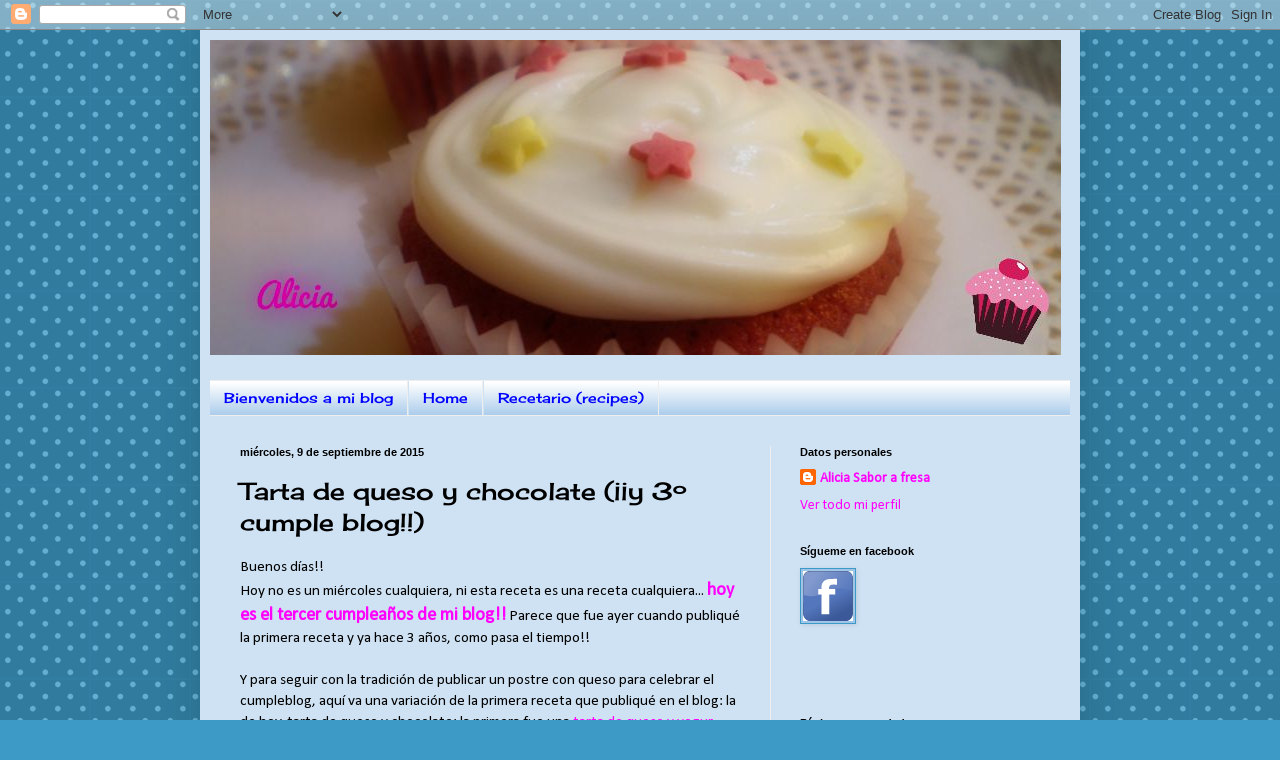

--- FILE ---
content_type: text/html; charset=UTF-8
request_url: https://saborafresaalice.blogspot.com/2015/09/tarta-de-queso-y-chocolate-y-3-cumple.html?showComment=1441806766785
body_size: 28983
content:
<!DOCTYPE html>
<html class='v2' dir='ltr' lang='es'>
<head>
<link href='https://www.blogger.com/static/v1/widgets/335934321-css_bundle_v2.css' rel='stylesheet' type='text/css'/>
<meta content='width=1100' name='viewport'/>
<meta content='text/html; charset=UTF-8' http-equiv='Content-Type'/>
<meta content='blogger' name='generator'/>
<link href='https://saborafresaalice.blogspot.com/favicon.ico' rel='icon' type='image/x-icon'/>
<link href='http://saborafresaalice.blogspot.com/2015/09/tarta-de-queso-y-chocolate-y-3-cumple.html' rel='canonical'/>
<link rel="alternate" type="application/atom+xml" title="Sabor a fresa - Atom" href="https://saborafresaalice.blogspot.com/feeds/posts/default" />
<link rel="alternate" type="application/rss+xml" title="Sabor a fresa - RSS" href="https://saborafresaalice.blogspot.com/feeds/posts/default?alt=rss" />
<link rel="service.post" type="application/atom+xml" title="Sabor a fresa - Atom" href="https://www.blogger.com/feeds/6358680353754165725/posts/default" />

<link rel="alternate" type="application/atom+xml" title="Sabor a fresa - Atom" href="https://saborafresaalice.blogspot.com/feeds/1752182390393271928/comments/default" />
<!--Can't find substitution for tag [blog.ieCssRetrofitLinks]-->
<link href='https://blogger.googleusercontent.com/img/b/R29vZ2xl/AVvXsEhskjt1Oes4T9RjdvUSA0bCv1Df-f9bTXrQZflKRxDmCtp7kh_y_o-9FBLdjL5d5D7U6cQO5xZ1o9CtCY9vQ2RHM1Rv8gyNLHz1F1v0-FXBkJ5CqLlTGe7fZFMJ6qXfSNaFzDrwqpgNlgY/s400/IMG_6962.JPG' rel='image_src'/>
<meta content='Tarta de queso y chocolate' name='description'/>
<meta content='http://saborafresaalice.blogspot.com/2015/09/tarta-de-queso-y-chocolate-y-3-cumple.html' property='og:url'/>
<meta content='Tarta de queso y chocolate (¡¡y 3º cumple blog!!)' property='og:title'/>
<meta content='Tarta de queso y chocolate' property='og:description'/>
<meta content='https://blogger.googleusercontent.com/img/b/R29vZ2xl/AVvXsEhskjt1Oes4T9RjdvUSA0bCv1Df-f9bTXrQZflKRxDmCtp7kh_y_o-9FBLdjL5d5D7U6cQO5xZ1o9CtCY9vQ2RHM1Rv8gyNLHz1F1v0-FXBkJ5CqLlTGe7fZFMJ6qXfSNaFzDrwqpgNlgY/w1200-h630-p-k-no-nu/IMG_6962.JPG' property='og:image'/>
<title>Sabor a fresa: Tarta de queso y chocolate (&#161;&#161;y 3º cumple blog!!)</title>
<style type='text/css'>@font-face{font-family:'Calibri';font-style:normal;font-weight:400;font-display:swap;src:url(//fonts.gstatic.com/l/font?kit=J7afnpV-BGlaFfdAhLEY67FIEjg&skey=a1029226f80653a8&v=v15)format('woff2');unicode-range:U+0000-00FF,U+0131,U+0152-0153,U+02BB-02BC,U+02C6,U+02DA,U+02DC,U+0304,U+0308,U+0329,U+2000-206F,U+20AC,U+2122,U+2191,U+2193,U+2212,U+2215,U+FEFF,U+FFFD;}@font-face{font-family:'Cherry Cream Soda';font-style:normal;font-weight:400;font-display:swap;src:url(//fonts.gstatic.com/s/cherrycreamsoda/v21/UMBIrOxBrW6w2FFyi9paG0fdVdRciQd9A98ZD47H.woff2)format('woff2');unicode-range:U+0000-00FF,U+0131,U+0152-0153,U+02BB-02BC,U+02C6,U+02DA,U+02DC,U+0304,U+0308,U+0329,U+2000-206F,U+20AC,U+2122,U+2191,U+2193,U+2212,U+2215,U+FEFF,U+FFFD;}@font-face{font-family:'Pacifico';font-style:normal;font-weight:400;font-display:swap;src:url(//fonts.gstatic.com/s/pacifico/v23/FwZY7-Qmy14u9lezJ-6K6MmBp0u-zK4.woff2)format('woff2');unicode-range:U+0460-052F,U+1C80-1C8A,U+20B4,U+2DE0-2DFF,U+A640-A69F,U+FE2E-FE2F;}@font-face{font-family:'Pacifico';font-style:normal;font-weight:400;font-display:swap;src:url(//fonts.gstatic.com/s/pacifico/v23/FwZY7-Qmy14u9lezJ-6D6MmBp0u-zK4.woff2)format('woff2');unicode-range:U+0301,U+0400-045F,U+0490-0491,U+04B0-04B1,U+2116;}@font-face{font-family:'Pacifico';font-style:normal;font-weight:400;font-display:swap;src:url(//fonts.gstatic.com/s/pacifico/v23/FwZY7-Qmy14u9lezJ-6I6MmBp0u-zK4.woff2)format('woff2');unicode-range:U+0102-0103,U+0110-0111,U+0128-0129,U+0168-0169,U+01A0-01A1,U+01AF-01B0,U+0300-0301,U+0303-0304,U+0308-0309,U+0323,U+0329,U+1EA0-1EF9,U+20AB;}@font-face{font-family:'Pacifico';font-style:normal;font-weight:400;font-display:swap;src:url(//fonts.gstatic.com/s/pacifico/v23/FwZY7-Qmy14u9lezJ-6J6MmBp0u-zK4.woff2)format('woff2');unicode-range:U+0100-02BA,U+02BD-02C5,U+02C7-02CC,U+02CE-02D7,U+02DD-02FF,U+0304,U+0308,U+0329,U+1D00-1DBF,U+1E00-1E9F,U+1EF2-1EFF,U+2020,U+20A0-20AB,U+20AD-20C0,U+2113,U+2C60-2C7F,U+A720-A7FF;}@font-face{font-family:'Pacifico';font-style:normal;font-weight:400;font-display:swap;src:url(//fonts.gstatic.com/s/pacifico/v23/FwZY7-Qmy14u9lezJ-6H6MmBp0u-.woff2)format('woff2');unicode-range:U+0000-00FF,U+0131,U+0152-0153,U+02BB-02BC,U+02C6,U+02DA,U+02DC,U+0304,U+0308,U+0329,U+2000-206F,U+20AC,U+2122,U+2191,U+2193,U+2212,U+2215,U+FEFF,U+FFFD;}</style>
<style id='page-skin-1' type='text/css'><!--
/*
-----------------------------------------------
Blogger Template Style
Name:     Simple
Designer: Blogger
URL:      www.blogger.com
----------------------------------------------- */
/* Content
----------------------------------------------- */
body {
font: normal normal 14px Calibri;
color: #000000;
background: #3d9ac6 url(//themes.googleusercontent.com/image?id=0BwVBOzw_-hbMNTQ3ODdjYmYtM2Q1Mi00MjBiLTlkNjgtZjIxMGMyYWVjYmYz) repeat scroll top center /* Credit: Ollustrator (http://www.istockphoto.com/googleimages.php?id=9505737&platform=blogger) */;
padding: 0 40px 40px 40px;
}
html body .region-inner {
min-width: 0;
max-width: 100%;
width: auto;
}
h2 {
font-size: 22px;
}
a:link {
text-decoration:none;
color: #ff00ff;
}
a:visited {
text-decoration:none;
color: #ff00ff;
}
a:hover {
text-decoration:underline;
color: #ff00ff;
}
.body-fauxcolumn-outer .fauxcolumn-inner {
background: transparent none repeat scroll top left;
_background-image: none;
}
.body-fauxcolumn-outer .cap-top {
position: absolute;
z-index: 1;
height: 400px;
width: 100%;
}
.body-fauxcolumn-outer .cap-top .cap-left {
width: 100%;
background: transparent none repeat-x scroll top left;
_background-image: none;
}
.content-outer {
-moz-box-shadow: 0 0 40px rgba(0, 0, 0, .15);
-webkit-box-shadow: 0 0 5px rgba(0, 0, 0, .15);
-goog-ms-box-shadow: 0 0 10px #333333;
box-shadow: 0 0 40px rgba(0, 0, 0, .15);
margin-bottom: 1px;
}
.content-inner {
padding: 10px 10px;
}
.content-inner {
background-color: #cfe2f3;
}
/* Header
----------------------------------------------- */
.header-outer {
background: #cfe2f3 none repeat-x scroll 0 -400px;
_background-image: none;
}
.Header h1 {
font: normal normal 42px Pacifico;
color: #ff00d8;
text-shadow: -1px -1px 1px rgba(0, 0, 0, .2);
}
.Header h1 a {
color: #ff00d8;
}
.Header .description {
font-size: 140%;
color: #777777;
}
.header-inner .Header .titlewrapper {
padding: 22px 30px;
}
.header-inner .Header .descriptionwrapper {
padding: 0 30px;
}
/* Tabs
----------------------------------------------- */
.tabs-inner .section:first-child {
border-top: 1px solid #eeeeee;
}
.tabs-inner .section:first-child ul {
margin-top: -1px;
border-top: 1px solid #eeeeee;
border-left: 0 solid #eeeeee;
border-right: 0 solid #eeeeee;
}
.tabs-inner .widget ul {
background: #9fc5e8 url(https://resources.blogblog.com/blogblog/data/1kt/simple/gradients_light.png) repeat-x scroll 0 -800px;
_background-image: none;
border-bottom: 1px solid #eeeeee;
margin-top: 0;
margin-left: -30px;
margin-right: -30px;
}
.tabs-inner .widget li a {
display: inline-block;
padding: .6em 1em;
font: normal normal 14px Cherry Cream Soda;
color: #0000ff;
border-left: 1px solid #cfe2f3;
border-right: 1px solid #eeeeee;
}
.tabs-inner .widget li:first-child a {
border-left: none;
}
.tabs-inner .widget li.selected a, .tabs-inner .widget li a:hover {
color: #000000;
background-color: #eeeeee;
text-decoration: none;
}
/* Columns
----------------------------------------------- */
.main-outer {
border-top: 0 solid #eeeeee;
}
.fauxcolumn-left-outer .fauxcolumn-inner {
border-right: 1px solid #eeeeee;
}
.fauxcolumn-right-outer .fauxcolumn-inner {
border-left: 1px solid #eeeeee;
}
/* Headings
----------------------------------------------- */
div.widget > h2,
div.widget h2.title {
margin: 0 0 1em 0;
font: normal bold 11px Arial, Tahoma, Helvetica, FreeSans, sans-serif;
color: #000000;
}
/* Widgets
----------------------------------------------- */
.widget .zippy {
color: #999999;
text-shadow: 2px 2px 1px rgba(0, 0, 0, .1);
}
.widget .popular-posts ul {
list-style: none;
}
/* Posts
----------------------------------------------- */
h2.date-header {
font: normal bold 11px Arial, Tahoma, Helvetica, FreeSans, sans-serif;
}
.date-header span {
background-color: transparent;
color: #000000;
padding: inherit;
letter-spacing: inherit;
margin: inherit;
}
.main-inner {
padding-top: 30px;
padding-bottom: 30px;
}
.main-inner .column-center-inner {
padding: 0 15px;
}
.main-inner .column-center-inner .section {
margin: 0 15px;
}
.post {
margin: 0 0 25px 0;
}
h3.post-title, .comments h4 {
font: normal normal 24px Cherry Cream Soda;
margin: .75em 0 0;
}
.post-body {
font-size: 110%;
line-height: 1.4;
position: relative;
}
.post-body img, .post-body .tr-caption-container, .Profile img, .Image img,
.BlogList .item-thumbnail img {
padding: 2px;
background: #9fc5e8;
border: 1px solid #3d9ac6;
-moz-box-shadow: 1px 1px 5px rgba(0, 0, 0, .1);
-webkit-box-shadow: 1px 1px 5px rgba(0, 0, 0, .1);
box-shadow: 1px 1px 5px rgba(0, 0, 0, .1);
}
.post-body img, .post-body .tr-caption-container {
padding: 5px;
}
.post-body .tr-caption-container {
color: #000000;
}
.post-body .tr-caption-container img {
padding: 0;
background: transparent;
border: none;
-moz-box-shadow: 0 0 0 rgba(0, 0, 0, .1);
-webkit-box-shadow: 0 0 0 rgba(0, 0, 0, .1);
box-shadow: 0 0 0 rgba(0, 0, 0, .1);
}
.post-header {
margin: 0 0 1.5em;
line-height: 1.6;
font-size: 90%;
}
.post-footer {
margin: 20px -2px 0;
padding: 5px 10px;
color: #000000;
background-color: #9fc5e8;
border-bottom: 1px solid #0000ff;
line-height: 1.6;
font-size: 90%;
}
#comments .comment-author {
padding-top: 1.5em;
border-top: 1px solid #eeeeee;
background-position: 0 1.5em;
}
#comments .comment-author:first-child {
padding-top: 0;
border-top: none;
}
.avatar-image-container {
margin: .2em 0 0;
}
#comments .avatar-image-container img {
border: 1px solid #3d9ac6;
}
/* Comments
----------------------------------------------- */
.comments .comments-content .icon.blog-author {
background-repeat: no-repeat;
background-image: url([data-uri]);
}
.comments .comments-content .loadmore a {
border-top: 1px solid #999999;
border-bottom: 1px solid #999999;
}
.comments .comment-thread.inline-thread {
background-color: #9fc5e8;
}
.comments .continue {
border-top: 2px solid #999999;
}
/* Accents
---------------------------------------------- */
.section-columns td.columns-cell {
border-left: 1px solid #eeeeee;
}
.blog-pager {
background: transparent none no-repeat scroll top center;
}
.blog-pager-older-link, .home-link,
.blog-pager-newer-link {
background-color: #cfe2f3;
padding: 5px;
}
.footer-outer {
border-top: 0 dashed #bbbbbb;
}
/* Mobile
----------------------------------------------- */
body.mobile  {
background-size: auto;
}
.mobile .body-fauxcolumn-outer {
background: transparent none repeat scroll top left;
}
.mobile .body-fauxcolumn-outer .cap-top {
background-size: 100% auto;
}
.mobile .content-outer {
-webkit-box-shadow: 0 0 3px rgba(0, 0, 0, .15);
box-shadow: 0 0 3px rgba(0, 0, 0, .15);
}
.mobile .tabs-inner .widget ul {
margin-left: 0;
margin-right: 0;
}
.mobile .post {
margin: 0;
}
.mobile .main-inner .column-center-inner .section {
margin: 0;
}
.mobile .date-header span {
padding: 0.1em 10px;
margin: 0 -10px;
}
.mobile h3.post-title {
margin: 0;
}
.mobile .blog-pager {
background: transparent none no-repeat scroll top center;
}
.mobile .footer-outer {
border-top: none;
}
.mobile .main-inner, .mobile .footer-inner {
background-color: #cfe2f3;
}
.mobile-index-contents {
color: #000000;
}
.mobile-link-button {
background-color: #ff00ff;
}
.mobile-link-button a:link, .mobile-link-button a:visited {
color: #ffffff;
}
.mobile .tabs-inner .section:first-child {
border-top: none;
}
.mobile .tabs-inner .PageList .widget-content {
background-color: #eeeeee;
color: #000000;
border-top: 1px solid #eeeeee;
border-bottom: 1px solid #eeeeee;
}
.mobile .tabs-inner .PageList .widget-content .pagelist-arrow {
border-left: 1px solid #eeeeee;
}

--></style>
<style id='template-skin-1' type='text/css'><!--
body {
min-width: 880px;
}
.content-outer, .content-fauxcolumn-outer, .region-inner {
min-width: 880px;
max-width: 880px;
_width: 880px;
}
.main-inner .columns {
padding-left: 0px;
padding-right: 300px;
}
.main-inner .fauxcolumn-center-outer {
left: 0px;
right: 300px;
/* IE6 does not respect left and right together */
_width: expression(this.parentNode.offsetWidth -
parseInt("0px") -
parseInt("300px") + 'px');
}
.main-inner .fauxcolumn-left-outer {
width: 0px;
}
.main-inner .fauxcolumn-right-outer {
width: 300px;
}
.main-inner .column-left-outer {
width: 0px;
right: 100%;
margin-left: -0px;
}
.main-inner .column-right-outer {
width: 300px;
margin-right: -300px;
}
#layout {
min-width: 0;
}
#layout .content-outer {
min-width: 0;
width: 800px;
}
#layout .region-inner {
min-width: 0;
width: auto;
}
body#layout div.add_widget {
padding: 8px;
}
body#layout div.add_widget a {
margin-left: 32px;
}
--></style>
<style>
    body {background-image:url(\/\/themes.googleusercontent.com\/image?id=0BwVBOzw_-hbMNTQ3ODdjYmYtM2Q1Mi00MjBiLTlkNjgtZjIxMGMyYWVjYmYz);}
    
@media (max-width: 200px) { body {background-image:url(\/\/themes.googleusercontent.com\/image?id=0BwVBOzw_-hbMNTQ3ODdjYmYtM2Q1Mi00MjBiLTlkNjgtZjIxMGMyYWVjYmYz&options=w200);}}
@media (max-width: 400px) and (min-width: 201px) { body {background-image:url(\/\/themes.googleusercontent.com\/image?id=0BwVBOzw_-hbMNTQ3ODdjYmYtM2Q1Mi00MjBiLTlkNjgtZjIxMGMyYWVjYmYz&options=w400);}}
@media (max-width: 800px) and (min-width: 401px) { body {background-image:url(\/\/themes.googleusercontent.com\/image?id=0BwVBOzw_-hbMNTQ3ODdjYmYtM2Q1Mi00MjBiLTlkNjgtZjIxMGMyYWVjYmYz&options=w800);}}
@media (max-width: 1200px) and (min-width: 801px) { body {background-image:url(\/\/themes.googleusercontent.com\/image?id=0BwVBOzw_-hbMNTQ3ODdjYmYtM2Q1Mi00MjBiLTlkNjgtZjIxMGMyYWVjYmYz&options=w1200);}}
/* Last tag covers anything over one higher than the previous max-size cap. */
@media (min-width: 1201px) { body {background-image:url(\/\/themes.googleusercontent.com\/image?id=0BwVBOzw_-hbMNTQ3ODdjYmYtM2Q1Mi00MjBiLTlkNjgtZjIxMGMyYWVjYmYz&options=w1600);}}
  </style>
<link href='https://www.blogger.com/dyn-css/authorization.css?targetBlogID=6358680353754165725&amp;zx=5c1d0558-9da1-431b-a1c2-80c097fa6a48' media='none' onload='if(media!=&#39;all&#39;)media=&#39;all&#39;' rel='stylesheet'/><noscript><link href='https://www.blogger.com/dyn-css/authorization.css?targetBlogID=6358680353754165725&amp;zx=5c1d0558-9da1-431b-a1c2-80c097fa6a48' rel='stylesheet'/></noscript>
<meta name='google-adsense-platform-account' content='ca-host-pub-1556223355139109'/>
<meta name='google-adsense-platform-domain' content='blogspot.com'/>

</head>
<body class='loading variant-pale'>
<div class='navbar section' id='navbar' name='Barra de navegación'><div class='widget Navbar' data-version='1' id='Navbar1'><script type="text/javascript">
    function setAttributeOnload(object, attribute, val) {
      if(window.addEventListener) {
        window.addEventListener('load',
          function(){ object[attribute] = val; }, false);
      } else {
        window.attachEvent('onload', function(){ object[attribute] = val; });
      }
    }
  </script>
<div id="navbar-iframe-container"></div>
<script type="text/javascript" src="https://apis.google.com/js/platform.js"></script>
<script type="text/javascript">
      gapi.load("gapi.iframes:gapi.iframes.style.bubble", function() {
        if (gapi.iframes && gapi.iframes.getContext) {
          gapi.iframes.getContext().openChild({
              url: 'https://www.blogger.com/navbar/6358680353754165725?po\x3d1752182390393271928\x26origin\x3dhttps://saborafresaalice.blogspot.com',
              where: document.getElementById("navbar-iframe-container"),
              id: "navbar-iframe"
          });
        }
      });
    </script><script type="text/javascript">
(function() {
var script = document.createElement('script');
script.type = 'text/javascript';
script.src = '//pagead2.googlesyndication.com/pagead/js/google_top_exp.js';
var head = document.getElementsByTagName('head')[0];
if (head) {
head.appendChild(script);
}})();
</script>
</div></div>
<div class='body-fauxcolumns'>
<div class='fauxcolumn-outer body-fauxcolumn-outer'>
<div class='cap-top'>
<div class='cap-left'></div>
<div class='cap-right'></div>
</div>
<div class='fauxborder-left'>
<div class='fauxborder-right'></div>
<div class='fauxcolumn-inner'>
</div>
</div>
<div class='cap-bottom'>
<div class='cap-left'></div>
<div class='cap-right'></div>
</div>
</div>
</div>
<div class='content'>
<div class='content-fauxcolumns'>
<div class='fauxcolumn-outer content-fauxcolumn-outer'>
<div class='cap-top'>
<div class='cap-left'></div>
<div class='cap-right'></div>
</div>
<div class='fauxborder-left'>
<div class='fauxborder-right'></div>
<div class='fauxcolumn-inner'>
</div>
</div>
<div class='cap-bottom'>
<div class='cap-left'></div>
<div class='cap-right'></div>
</div>
</div>
</div>
<div class='content-outer'>
<div class='content-cap-top cap-top'>
<div class='cap-left'></div>
<div class='cap-right'></div>
</div>
<div class='fauxborder-left content-fauxborder-left'>
<div class='fauxborder-right content-fauxborder-right'></div>
<div class='content-inner'>
<header>
<div class='header-outer'>
<div class='header-cap-top cap-top'>
<div class='cap-left'></div>
<div class='cap-right'></div>
</div>
<div class='fauxborder-left header-fauxborder-left'>
<div class='fauxborder-right header-fauxborder-right'></div>
<div class='region-inner header-inner'>
<div class='header section' id='header' name='Cabecera'><div class='widget Header' data-version='1' id='Header1'>
<div id='header-inner'>
<a href='https://saborafresaalice.blogspot.com/' style='display: block'>
<img alt='Sabor a fresa' height='315px; ' id='Header1_headerimg' src='https://blogger.googleusercontent.com/img/b/R29vZ2xl/AVvXsEh-qU-PkC7UiYEce0aVY7I0prQR3rxL2qxylf-r0g4QmhqK2Ap2PjN45aUoWm2W2S_FGEyIRYjem9EQ8JLZ04_cz8vnSF6TS8r4jDRKMFkymgswuWfXVKbJX6SAvn86kunWqBgUv-iscmk/s1600/BeFunky_PA200096.jpg+%25282%2529.jpg' style='display: block' width='851px; '/>
</a>
<div class='descriptionwrapper'>
<p class='description'><span>
</span></p>
</div>
</div>
</div></div>
</div>
</div>
<div class='header-cap-bottom cap-bottom'>
<div class='cap-left'></div>
<div class='cap-right'></div>
</div>
</div>
</header>
<div class='tabs-outer'>
<div class='tabs-cap-top cap-top'>
<div class='cap-left'></div>
<div class='cap-right'></div>
</div>
<div class='fauxborder-left tabs-fauxborder-left'>
<div class='fauxborder-right tabs-fauxborder-right'></div>
<div class='region-inner tabs-inner'>
<div class='tabs section' id='crosscol' name='Multicolumnas'><div class='widget PageList' data-version='1' id='PageList1'>
<h2>Páginas</h2>
<div class='widget-content'>
<ul>
<li>
<a href='https://saborafresaalice.blogspot.com/p/bienvenidos-mi-blog.html'>Bienvenidos a mi blog</a>
</li>
<li>
<a href='https://saborafresaalice.blogspot.com/'>Home</a>
</li>
<li>
<a href='https://saborafresaalice.blogspot.com/p/recetario.html'>Recetario (recipes)</a>
</li>
</ul>
<div class='clear'></div>
</div>
</div></div>
<div class='tabs no-items section' id='crosscol-overflow' name='Cross-Column 2'></div>
</div>
</div>
<div class='tabs-cap-bottom cap-bottom'>
<div class='cap-left'></div>
<div class='cap-right'></div>
</div>
</div>
<div class='main-outer'>
<div class='main-cap-top cap-top'>
<div class='cap-left'></div>
<div class='cap-right'></div>
</div>
<div class='fauxborder-left main-fauxborder-left'>
<div class='fauxborder-right main-fauxborder-right'></div>
<div class='region-inner main-inner'>
<div class='columns fauxcolumns'>
<div class='fauxcolumn-outer fauxcolumn-center-outer'>
<div class='cap-top'>
<div class='cap-left'></div>
<div class='cap-right'></div>
</div>
<div class='fauxborder-left'>
<div class='fauxborder-right'></div>
<div class='fauxcolumn-inner'>
</div>
</div>
<div class='cap-bottom'>
<div class='cap-left'></div>
<div class='cap-right'></div>
</div>
</div>
<div class='fauxcolumn-outer fauxcolumn-left-outer'>
<div class='cap-top'>
<div class='cap-left'></div>
<div class='cap-right'></div>
</div>
<div class='fauxborder-left'>
<div class='fauxborder-right'></div>
<div class='fauxcolumn-inner'>
</div>
</div>
<div class='cap-bottom'>
<div class='cap-left'></div>
<div class='cap-right'></div>
</div>
</div>
<div class='fauxcolumn-outer fauxcolumn-right-outer'>
<div class='cap-top'>
<div class='cap-left'></div>
<div class='cap-right'></div>
</div>
<div class='fauxborder-left'>
<div class='fauxborder-right'></div>
<div class='fauxcolumn-inner'>
</div>
</div>
<div class='cap-bottom'>
<div class='cap-left'></div>
<div class='cap-right'></div>
</div>
</div>
<!-- corrects IE6 width calculation -->
<div class='columns-inner'>
<div class='column-center-outer'>
<div class='column-center-inner'>
<div class='main section' id='main' name='Principal'><div class='widget Blog' data-version='1' id='Blog1'>
<div class='blog-posts hfeed'>

          <div class="date-outer">
        
<h2 class='date-header'><span>miércoles, 9 de septiembre de 2015</span></h2>

          <div class="date-posts">
        
<div class='post-outer'>
<div class='post hentry uncustomized-post-template' itemprop='blogPost' itemscope='itemscope' itemtype='http://schema.org/BlogPosting'>
<meta content='https://blogger.googleusercontent.com/img/b/R29vZ2xl/AVvXsEhskjt1Oes4T9RjdvUSA0bCv1Df-f9bTXrQZflKRxDmCtp7kh_y_o-9FBLdjL5d5D7U6cQO5xZ1o9CtCY9vQ2RHM1Rv8gyNLHz1F1v0-FXBkJ5CqLlTGe7fZFMJ6qXfSNaFzDrwqpgNlgY/s400/IMG_6962.JPG' itemprop='image_url'/>
<meta content='6358680353754165725' itemprop='blogId'/>
<meta content='1752182390393271928' itemprop='postId'/>
<a name='1752182390393271928'></a>
<h3 class='post-title entry-title' itemprop='name'>
Tarta de queso y chocolate (&#161;&#161;y 3º cumple blog!!)
</h3>
<div class='post-header'>
<div class='post-header-line-1'></div>
</div>
<div class='post-body entry-content' id='post-body-1752182390393271928' itemprop='articleBody'>
Buenos días!!<br />
Hoy no es un miércoles cualquiera, ni esta receta es una receta cualquiera... <span style="color: magenta; font-size: large;"><b>hoy es el tercer cumpleaños de mi blog!!</b></span> Parece que fue ayer cuando publiqué la primera receta y ya hace 3 años, como pasa el tiempo!!<br />
<br />
Y para seguir con la tradición de publicar un postre con queso para celebrar el cumpleblog, aquí va una variación de la primera receta que publiqué en el blog: la de hoy, tarta de queso y chocolate; la primera fue una<a href="http://saborafresaalice.blogspot.com.es/2012/09/tarta-de-queso-y-yogur.html"> tarta de queso y yogur</a>.<br />
Espero que os guste, y también espero poder seguir publicando recetas durante muuuuuuchos años más!<br />
<br />
<div class="separator" style="clear: both; text-align: center;">
<a href="https://blogger.googleusercontent.com/img/b/R29vZ2xl/AVvXsEhskjt1Oes4T9RjdvUSA0bCv1Df-f9bTXrQZflKRxDmCtp7kh_y_o-9FBLdjL5d5D7U6cQO5xZ1o9CtCY9vQ2RHM1Rv8gyNLHz1F1v0-FXBkJ5CqLlTGe7fZFMJ6qXfSNaFzDrwqpgNlgY/s1600/IMG_6962.JPG" imageanchor="1" style="margin-left: 1em; margin-right: 1em;"><img border="0" height="300" src="https://blogger.googleusercontent.com/img/b/R29vZ2xl/AVvXsEhskjt1Oes4T9RjdvUSA0bCv1Df-f9bTXrQZflKRxDmCtp7kh_y_o-9FBLdjL5d5D7U6cQO5xZ1o9CtCY9vQ2RHM1Rv8gyNLHz1F1v0-FXBkJ5CqLlTGe7fZFMJ6qXfSNaFzDrwqpgNlgY/s400/IMG_6962.JPG" width="400" /></a></div>
<br />
<div class="separator" style="clear: both; text-align: center;">
<a href="https://blogger.googleusercontent.com/img/b/R29vZ2xl/AVvXsEg7hZ3xjr2izqpQSqTJO9fvZkCitpAYp4KUXtr1nORPwRfo7r3Kqqc2sRgMuQNXtnE0ScN6hRNdA8YObi9WpSvXdkqtsfzayVRlOSUpj0SPP6etuhQeorVc36BJpzFzcOL9PkWcymL6dts/s1600/IMG_6969.JPG" imageanchor="1" style="margin-left: 1em; margin-right: 1em;"><img border="0" height="400" src="https://blogger.googleusercontent.com/img/b/R29vZ2xl/AVvXsEg7hZ3xjr2izqpQSqTJO9fvZkCitpAYp4KUXtr1nORPwRfo7r3Kqqc2sRgMuQNXtnE0ScN6hRNdA8YObi9WpSvXdkqtsfzayVRlOSUpj0SPP6etuhQeorVc36BJpzFzcOL9PkWcymL6dts/s400/IMG_6969.JPG" width="300" /></a></div>
<br />
<br />
<b>. <u>Ingredientes</u>:</b><br />
<br />
<i>Para la base</i><br />
. 180 gr. de galletas maría o digestive<br />
. 100 gr. de mantequilla derretida<br />
. 1 cucharada de azúcar<br />
<br />
<i>Para el relleno</i><br />
. 720 gr. de queso crema, tipo philadelphia<br />
. 200 gr. de azúcar<br />
. 2 cucharadas de harina<br />
. 3 huevos L<br />
. 1 cucharadita de extracto de vainilla<br />
. 60 ml. de leche<br />
. 160 gr. de chocolate para postres<br />
<br />
<b>. <u>Preparación</u>:</b><br />
<br />
Precalentamos el horno a 180ºC. Engrasamos un molde redondo desmontable de unos 22 cm. de diámetro.<br />
<br />
Comenzamos preparamos la base. Trituramos las galletas y las mezclamos con la cucharada de azúcar. Agregamos la mantequilla derretida. Echamos esta mezcla en el molde y repartimos y presionamos bien la mezcla hasta cubrir todo el fondo. Reservamos.<br />
<br />
Ahora &nbsp;vamos con el relleno. Echamos en el bol de la batidora el queso crema y el azúcar. Batimos con la batidora eléctrica hasta que se mezclen. A continuación agregamos la harina y la vainilla. Batimos un poco más.<br />
Añadimos los huevos uno a uno sin dejar de batir. A continuación echamos la leche y batimos hasta obtener una mezcla homogénea. Mientras vamos derritiendo el chocolate al baño maría.<br />
<br />
Cuando tengamos la mezcla de queso, echamos la mitad en el molde. En la otra mitad echamos el chocolate y vertemos esta mezcla en el molde. Removemos un poco con una espátula para que se reparta un poco el chocolate (aunque a mí se me ha quedado casi todo en el fondo... je).<br />
Lo metemos en el horno y horneamos durante 35-40 minutos.<br />
<br />
Lo dejamos enfriar 15 minutos en el molde. Pasado ese tiempo, con un cuchillo afilado, separamos los bordes y desmoldamos. y dejamos enfriar 30 minutos más.<br />
<br />
Despues tapamos con film transparente y dejamos enfriar en la nevera al menos durante 4 horas antes de servirlo. La podemos adornar con unos trocitos de chocolate negro y blanco.<br />
<br />
Espero que os guste, la verdad es que queda riquísima ;)<br />
<br />
<div class="separator" style="clear: both; text-align: center;">
<a href="https://blogger.googleusercontent.com/img/b/R29vZ2xl/AVvXsEg0Qxoon9ZStS7QVy7lK9bVUuTvk2AQAP_57V52hfvmnHTPSD_XMWpOSq1VRWI_mdsCi-vambQrdW_5nXdaRD4On-vDkmOWuMBoGPDhQtflATmHAq2B8VgaD2VY3-ZQ_bNiA4us-9kHVvc/s1600/IMG_6956.2.jpg" imageanchor="1" style="margin-left: 1em; margin-right: 1em;"><img border="0" height="300" src="https://blogger.googleusercontent.com/img/b/R29vZ2xl/AVvXsEg0Qxoon9ZStS7QVy7lK9bVUuTvk2AQAP_57V52hfvmnHTPSD_XMWpOSq1VRWI_mdsCi-vambQrdW_5nXdaRD4On-vDkmOWuMBoGPDhQtflATmHAq2B8VgaD2VY3-ZQ_bNiA4us-9kHVvc/s400/IMG_6956.2.jpg" width="400" /></a></div>
<br />
<div class="separator" style="clear: both; text-align: center;">
<a href="https://blogger.googleusercontent.com/img/b/R29vZ2xl/AVvXsEgzeI0G5lWzOww2AkaXxplREyn_XZyAgPxFyOCHK9C9RhyXVxUziJ68YXPUZFIWo6xpU-eFROLgIpUS7jF3ZhzbRz3Wfm9rdGXn1rHKKQ4zLDv__HTL4Lgw16Nj79YAbbOPvDgR2tUaXr8/s1600/IMG_6986.JPG" imageanchor="1" style="margin-left: 1em; margin-right: 1em;"><img border="0" height="300" src="https://blogger.googleusercontent.com/img/b/R29vZ2xl/AVvXsEgzeI0G5lWzOww2AkaXxplREyn_XZyAgPxFyOCHK9C9RhyXVxUziJ68YXPUZFIWo6xpU-eFROLgIpUS7jF3ZhzbRz3Wfm9rdGXn1rHKKQ4zLDv__HTL4Lgw16Nj79YAbbOPvDgR2tUaXr8/s400/IMG_6986.JPG" width="400" /></a></div>
<br />
<br />
<br />
<div style='clear: both;'></div>
</div>
<div class='post-footer'>
<div class='post-footer-line post-footer-line-1'>
<span class='post-author vcard'>
Publicado por
<span class='fn' itemprop='author' itemscope='itemscope' itemtype='http://schema.org/Person'>
<meta content='https://www.blogger.com/profile/15776733514583055119' itemprop='url'/>
<a class='g-profile' href='https://www.blogger.com/profile/15776733514583055119' rel='author' title='author profile'>
<span itemprop='name'>Alicia Sabor a fresa</span>
</a>
</span>
</span>
<span class='post-timestamp'>
en
<meta content='http://saborafresaalice.blogspot.com/2015/09/tarta-de-queso-y-chocolate-y-3-cumple.html' itemprop='url'/>
<a class='timestamp-link' href='https://saborafresaalice.blogspot.com/2015/09/tarta-de-queso-y-chocolate-y-3-cumple.html' rel='bookmark' title='permanent link'><abbr class='published' itemprop='datePublished' title='2015-09-09T12:06:00+02:00'>12:06</abbr></a>
</span>
<span class='post-comment-link'>
</span>
<span class='post-icons'>
<span class='item-control blog-admin pid-29982440'>
<a href='https://www.blogger.com/post-edit.g?blogID=6358680353754165725&postID=1752182390393271928&from=pencil' title='Editar entrada'>
<img alt='' class='icon-action' height='18' src='https://resources.blogblog.com/img/icon18_edit_allbkg.gif' width='18'/>
</a>
</span>
</span>
<div class='post-share-buttons goog-inline-block'>
<a class='goog-inline-block share-button sb-email' href='https://www.blogger.com/share-post.g?blogID=6358680353754165725&postID=1752182390393271928&target=email' target='_blank' title='Enviar por correo electrónico'><span class='share-button-link-text'>Enviar por correo electrónico</span></a><a class='goog-inline-block share-button sb-blog' href='https://www.blogger.com/share-post.g?blogID=6358680353754165725&postID=1752182390393271928&target=blog' onclick='window.open(this.href, "_blank", "height=270,width=475"); return false;' target='_blank' title='Escribe un blog'><span class='share-button-link-text'>Escribe un blog</span></a><a class='goog-inline-block share-button sb-twitter' href='https://www.blogger.com/share-post.g?blogID=6358680353754165725&postID=1752182390393271928&target=twitter' target='_blank' title='Compartir en X'><span class='share-button-link-text'>Compartir en X</span></a><a class='goog-inline-block share-button sb-facebook' href='https://www.blogger.com/share-post.g?blogID=6358680353754165725&postID=1752182390393271928&target=facebook' onclick='window.open(this.href, "_blank", "height=430,width=640"); return false;' target='_blank' title='Compartir con Facebook'><span class='share-button-link-text'>Compartir con Facebook</span></a><a class='goog-inline-block share-button sb-pinterest' href='https://www.blogger.com/share-post.g?blogID=6358680353754165725&postID=1752182390393271928&target=pinterest' target='_blank' title='Compartir en Pinterest'><span class='share-button-link-text'>Compartir en Pinterest</span></a>
</div>
</div>
<div class='post-footer-line post-footer-line-2'>
<span class='post-labels'>
Etiquetas:
<a href='https://saborafresaalice.blogspot.com/search/label/Chocolate' rel='tag'>Chocolate</a>,
<a href='https://saborafresaalice.blogspot.com/search/label/Queso' rel='tag'>Queso</a>,
<a href='https://saborafresaalice.blogspot.com/search/label/Recetas%20dulces' rel='tag'>Recetas dulces</a>,
<a href='https://saborafresaalice.blogspot.com/search/label/Tartas' rel='tag'>Tartas</a>
</span>
</div>
<div class='post-footer-line post-footer-line-3'>
<span class='post-location'>
</span>
</div>
</div>
</div>
<div class='comments' id='comments'>
<a name='comments'></a>
<h4>6 comentarios:</h4>
<div class='comments-content'>
<script async='async' src='' type='text/javascript'></script>
<script type='text/javascript'>
    (function() {
      var items = null;
      var msgs = null;
      var config = {};

// <![CDATA[
      var cursor = null;
      if (items && items.length > 0) {
        cursor = parseInt(items[items.length - 1].timestamp) + 1;
      }

      var bodyFromEntry = function(entry) {
        var text = (entry &&
                    ((entry.content && entry.content.$t) ||
                     (entry.summary && entry.summary.$t))) ||
            '';
        if (entry && entry.gd$extendedProperty) {
          for (var k in entry.gd$extendedProperty) {
            if (entry.gd$extendedProperty[k].name == 'blogger.contentRemoved') {
              return '<span class="deleted-comment">' + text + '</span>';
            }
          }
        }
        return text;
      }

      var parse = function(data) {
        cursor = null;
        var comments = [];
        if (data && data.feed && data.feed.entry) {
          for (var i = 0, entry; entry = data.feed.entry[i]; i++) {
            var comment = {};
            // comment ID, parsed out of the original id format
            var id = /blog-(\d+).post-(\d+)/.exec(entry.id.$t);
            comment.id = id ? id[2] : null;
            comment.body = bodyFromEntry(entry);
            comment.timestamp = Date.parse(entry.published.$t) + '';
            if (entry.author && entry.author.constructor === Array) {
              var auth = entry.author[0];
              if (auth) {
                comment.author = {
                  name: (auth.name ? auth.name.$t : undefined),
                  profileUrl: (auth.uri ? auth.uri.$t : undefined),
                  avatarUrl: (auth.gd$image ? auth.gd$image.src : undefined)
                };
              }
            }
            if (entry.link) {
              if (entry.link[2]) {
                comment.link = comment.permalink = entry.link[2].href;
              }
              if (entry.link[3]) {
                var pid = /.*comments\/default\/(\d+)\?.*/.exec(entry.link[3].href);
                if (pid && pid[1]) {
                  comment.parentId = pid[1];
                }
              }
            }
            comment.deleteclass = 'item-control blog-admin';
            if (entry.gd$extendedProperty) {
              for (var k in entry.gd$extendedProperty) {
                if (entry.gd$extendedProperty[k].name == 'blogger.itemClass') {
                  comment.deleteclass += ' ' + entry.gd$extendedProperty[k].value;
                } else if (entry.gd$extendedProperty[k].name == 'blogger.displayTime') {
                  comment.displayTime = entry.gd$extendedProperty[k].value;
                }
              }
            }
            comments.push(comment);
          }
        }
        return comments;
      };

      var paginator = function(callback) {
        if (hasMore()) {
          var url = config.feed + '?alt=json&v=2&orderby=published&reverse=false&max-results=50';
          if (cursor) {
            url += '&published-min=' + new Date(cursor).toISOString();
          }
          window.bloggercomments = function(data) {
            var parsed = parse(data);
            cursor = parsed.length < 50 ? null
                : parseInt(parsed[parsed.length - 1].timestamp) + 1
            callback(parsed);
            window.bloggercomments = null;
          }
          url += '&callback=bloggercomments';
          var script = document.createElement('script');
          script.type = 'text/javascript';
          script.src = url;
          document.getElementsByTagName('head')[0].appendChild(script);
        }
      };
      var hasMore = function() {
        return !!cursor;
      };
      var getMeta = function(key, comment) {
        if ('iswriter' == key) {
          var matches = !!comment.author
              && comment.author.name == config.authorName
              && comment.author.profileUrl == config.authorUrl;
          return matches ? 'true' : '';
        } else if ('deletelink' == key) {
          return config.baseUri + '/comment/delete/'
               + config.blogId + '/' + comment.id;
        } else if ('deleteclass' == key) {
          return comment.deleteclass;
        }
        return '';
      };

      var replybox = null;
      var replyUrlParts = null;
      var replyParent = undefined;

      var onReply = function(commentId, domId) {
        if (replybox == null) {
          // lazily cache replybox, and adjust to suit this style:
          replybox = document.getElementById('comment-editor');
          if (replybox != null) {
            replybox.height = '250px';
            replybox.style.display = 'block';
            replyUrlParts = replybox.src.split('#');
          }
        }
        if (replybox && (commentId !== replyParent)) {
          replybox.src = '';
          document.getElementById(domId).insertBefore(replybox, null);
          replybox.src = replyUrlParts[0]
              + (commentId ? '&parentID=' + commentId : '')
              + '#' + replyUrlParts[1];
          replyParent = commentId;
        }
      };

      var hash = (window.location.hash || '#').substring(1);
      var startThread, targetComment;
      if (/^comment-form_/.test(hash)) {
        startThread = hash.substring('comment-form_'.length);
      } else if (/^c[0-9]+$/.test(hash)) {
        targetComment = hash.substring(1);
      }

      // Configure commenting API:
      var configJso = {
        'maxDepth': config.maxThreadDepth
      };
      var provider = {
        'id': config.postId,
        'data': items,
        'loadNext': paginator,
        'hasMore': hasMore,
        'getMeta': getMeta,
        'onReply': onReply,
        'rendered': true,
        'initComment': targetComment,
        'initReplyThread': startThread,
        'config': configJso,
        'messages': msgs
      };

      var render = function() {
        if (window.goog && window.goog.comments) {
          var holder = document.getElementById('comment-holder');
          window.goog.comments.render(holder, provider);
        }
      };

      // render now, or queue to render when library loads:
      if (window.goog && window.goog.comments) {
        render();
      } else {
        window.goog = window.goog || {};
        window.goog.comments = window.goog.comments || {};
        window.goog.comments.loadQueue = window.goog.comments.loadQueue || [];
        window.goog.comments.loadQueue.push(render);
      }
    })();
// ]]>
  </script>
<div id='comment-holder'>
<div class="comment-thread toplevel-thread"><ol id="top-ra"><li class="comment" id="c834490813235814485"><div class="avatar-image-container"><img src="//blogger.googleusercontent.com/img/b/R29vZ2xl/AVvXsEj4_IyeUTZHJ12X_avBmquv0sxpJjcDA5Ud6tm9I9z1luU5Le84869Adzy2Yn6zXPfEsCtsWVdpa0FfcUsaCPdakfuC6MRYiIJqvJayqwopM6qOEu39RDzZaPAzkQMiouo/s45-c/fotos-de-tartas.jpg" alt=""/></div><div class="comment-block"><div class="comment-header"><cite class="user"><a href="https://www.blogger.com/profile/10193771796750450189" rel="nofollow">Mariela</a></cite><span class="icon user "></span><span class="datetime secondary-text"><a rel="nofollow" href="https://saborafresaalice.blogspot.com/2015/09/tarta-de-queso-y-chocolate-y-3-cumple.html?showComment=1441802324998#c834490813235814485">9 de septiembre de 2015 a las 14:38</a></span></div><p class="comment-content">Feliz cumple blog!! que nos sigas deleitando con tus entradas<br>por muchos años mas, y gracias por la receta tiene una pinta<br>de estar buenisima......<br>Besos</p><span class="comment-actions secondary-text"><a class="comment-reply" target="_self" data-comment-id="834490813235814485">Responder</a><span class="item-control blog-admin blog-admin pid-417318038"><a target="_self" href="https://www.blogger.com/comment/delete/6358680353754165725/834490813235814485">Eliminar</a></span></span></div><div class="comment-replies"><div id="c834490813235814485-rt" class="comment-thread inline-thread hidden"><span class="thread-toggle thread-expanded"><span class="thread-arrow"></span><span class="thread-count"><a target="_self">Respuestas</a></span></span><ol id="c834490813235814485-ra" class="thread-chrome thread-expanded"><div></div><div id="c834490813235814485-continue" class="continue"><a class="comment-reply" target="_self" data-comment-id="834490813235814485">Responder</a></div></ol></div></div><div class="comment-replybox-single" id="c834490813235814485-ce"></div></li><li class="comment" id="c4760069257358911590"><div class="avatar-image-container"><img src="//www.blogger.com/img/blogger_logo_round_35.png" alt=""/></div><div class="comment-block"><div class="comment-header"><cite class="user"><a href="https://www.blogger.com/profile/17742438873277952283" rel="nofollow">Unknown</a></cite><span class="icon user "></span><span class="datetime secondary-text"><a rel="nofollow" href="https://saborafresaalice.blogspot.com/2015/09/tarta-de-queso-y-chocolate-y-3-cumple.html?showComment=1441806766785#c4760069257358911590">9 de septiembre de 2015 a las 15:52</a></span></div><p class="comment-content">Muchas felicidades y que bien celebrarlo con esta tarta de queso que me encantó. besotes!!</p><span class="comment-actions secondary-text"><a class="comment-reply" target="_self" data-comment-id="4760069257358911590">Responder</a><span class="item-control blog-admin blog-admin pid-12226994"><a target="_self" href="https://www.blogger.com/comment/delete/6358680353754165725/4760069257358911590">Eliminar</a></span></span></div><div class="comment-replies"><div id="c4760069257358911590-rt" class="comment-thread inline-thread hidden"><span class="thread-toggle thread-expanded"><span class="thread-arrow"></span><span class="thread-count"><a target="_self">Respuestas</a></span></span><ol id="c4760069257358911590-ra" class="thread-chrome thread-expanded"><div></div><div id="c4760069257358911590-continue" class="continue"><a class="comment-reply" target="_self" data-comment-id="4760069257358911590">Responder</a></div></ol></div></div><div class="comment-replybox-single" id="c4760069257358911590-ce"></div></li><li class="comment" id="c7996580523989233745"><div class="avatar-image-container"><img src="//blogger.googleusercontent.com/img/b/R29vZ2xl/AVvXsEgaCT8sdgAAkBMQJI-MRpf34Ktsqiue5kE9g2OSyIPgW7QXemE_5al0w3gaHwfDCUSW4USpEv2wCV0L-aVjTfhwzoZDizxU6AjxEp9J83g2f7YkZtzzgRdtjeVqHzMXnf8/s45-c/mujeres-mariposa.jpg" alt=""/></div><div class="comment-block"><div class="comment-header"><cite class="user"><a href="https://www.blogger.com/profile/04252030223918059206" rel="nofollow">Marijose</a></cite><span class="icon user "></span><span class="datetime secondary-text"><a rel="nofollow" href="https://saborafresaalice.blogspot.com/2015/09/tarta-de-queso-y-chocolate-y-3-cumple.html?showComment=1441824569872#c7996580523989233745">9 de septiembre de 2015 a las 20:49</a></span></div><p class="comment-content">Muchas felicidades&#161;&#161;&#161; y que sean muchos mas los que nos deleites con recetas tan ricas como la de esta tarta, besitos</p><span class="comment-actions secondary-text"><a class="comment-reply" target="_self" data-comment-id="7996580523989233745">Responder</a><span class="item-control blog-admin blog-admin pid-1364579395"><a target="_self" href="https://www.blogger.com/comment/delete/6358680353754165725/7996580523989233745">Eliminar</a></span></span></div><div class="comment-replies"><div id="c7996580523989233745-rt" class="comment-thread inline-thread hidden"><span class="thread-toggle thread-expanded"><span class="thread-arrow"></span><span class="thread-count"><a target="_self">Respuestas</a></span></span><ol id="c7996580523989233745-ra" class="thread-chrome thread-expanded"><div></div><div id="c7996580523989233745-continue" class="continue"><a class="comment-reply" target="_self" data-comment-id="7996580523989233745">Responder</a></div></ol></div></div><div class="comment-replybox-single" id="c7996580523989233745-ce"></div></li><li class="comment" id="c6346294040082290724"><div class="avatar-image-container"><img src="//blogger.googleusercontent.com/img/b/R29vZ2xl/AVvXsEjut-ikVJ64urxwV3OO0BSGJRw3jkhLQvkC1N-eYT3GIBdfRccMKJvwBJu2G-TLUMWdufkiWIMrGWPYw5Sta3DWgs2Gi0HCNTyZ4Tk_mdmK0IPy_q-fPdoscM2iZAxraR8/s45-c/foto+perfil.jpg" alt=""/></div><div class="comment-block"><div class="comment-header"><cite class="user"><a href="https://www.blogger.com/profile/11356735808732162509" rel="nofollow">Belen</a></cite><span class="icon user "></span><span class="datetime secondary-text"><a rel="nofollow" href="https://saborafresaalice.blogspot.com/2015/09/tarta-de-queso-y-chocolate-y-3-cumple.html?showComment=1441829794573#c6346294040082290724">9 de septiembre de 2015 a las 22:16</a></span></div><p class="comment-content">Lo primero muchísimas felicidades. Si es que el teimpo pasa rapidísimo y cuando estás entre cosas que te gustan mucho mas. Vamos entonces a por el 4º!!!!!<br>La tarta para guardar, porque nunca comí una de queso con chocolate, y la hay que probar.<br>Besinos</p><span class="comment-actions secondary-text"><a class="comment-reply" target="_self" data-comment-id="6346294040082290724">Responder</a><span class="item-control blog-admin blog-admin pid-489464342"><a target="_self" href="https://www.blogger.com/comment/delete/6358680353754165725/6346294040082290724">Eliminar</a></span></span></div><div class="comment-replies"><div id="c6346294040082290724-rt" class="comment-thread inline-thread hidden"><span class="thread-toggle thread-expanded"><span class="thread-arrow"></span><span class="thread-count"><a target="_self">Respuestas</a></span></span><ol id="c6346294040082290724-ra" class="thread-chrome thread-expanded"><div></div><div id="c6346294040082290724-continue" class="continue"><a class="comment-reply" target="_self" data-comment-id="6346294040082290724">Responder</a></div></ol></div></div><div class="comment-replybox-single" id="c6346294040082290724-ce"></div></li><li class="comment" id="c8514124729494304612"><div class="avatar-image-container"><img src="//www.blogger.com/img/blogger_logo_round_35.png" alt=""/></div><div class="comment-block"><div class="comment-header"><cite class="user"><a href="https://www.blogger.com/profile/04276393564796426627" rel="nofollow">EL TALLER DE LOS DULCES</a></cite><span class="icon user "></span><span class="datetime secondary-text"><a rel="nofollow" href="https://saborafresaalice.blogspot.com/2015/09/tarta-de-queso-y-chocolate-y-3-cumple.html?showComment=1442160115045#c8514124729494304612">13 de septiembre de 2015 a las 18:01</a></span></div><p class="comment-content">Muchas felicidades por ese cumple blog, la verdad es que si pasa el tiempo volando, estupenda manera de celebrarlo con un tarta. Besotes</p><span class="comment-actions secondary-text"><a class="comment-reply" target="_self" data-comment-id="8514124729494304612">Responder</a><span class="item-control blog-admin blog-admin pid-905066289"><a target="_self" href="https://www.blogger.com/comment/delete/6358680353754165725/8514124729494304612">Eliminar</a></span></span></div><div class="comment-replies"><div id="c8514124729494304612-rt" class="comment-thread inline-thread hidden"><span class="thread-toggle thread-expanded"><span class="thread-arrow"></span><span class="thread-count"><a target="_self">Respuestas</a></span></span><ol id="c8514124729494304612-ra" class="thread-chrome thread-expanded"><div></div><div id="c8514124729494304612-continue" class="continue"><a class="comment-reply" target="_self" data-comment-id="8514124729494304612">Responder</a></div></ol></div></div><div class="comment-replybox-single" id="c8514124729494304612-ce"></div></li><li class="comment" id="c3453650087053026870"><div class="avatar-image-container"><img src="//blogger.googleusercontent.com/img/b/R29vZ2xl/AVvXsEhfEGnQ9ABTz0k5JiGpgWUvxujlYI8hySlXebyvd4CM2zX7YVChxfAxgJ_ZNFBLL1EC2BZU2XC8GSwYduuemoXft9aXhP2YOsYk1jjJdHSN0pATRBJ71jvOvVyfU0saCA/s45-c/logoo2.jpg" alt=""/></div><div class="comment-block"><div class="comment-header"><cite class="user"><a href="https://www.blogger.com/profile/00457985704136826487" rel="nofollow">Mi próximo objetivo&#8230;será dulce.</a></cite><span class="icon user "></span><span class="datetime secondary-text"><a rel="nofollow" href="https://saborafresaalice.blogspot.com/2015/09/tarta-de-queso-y-chocolate-y-3-cumple.html?showComment=1442559878087#c3453650087053026870">18 de septiembre de 2015 a las 9:04</a></span></div><p class="comment-content">Cumplebloguero feliz, cumplebloguero feliz, te deseo Alicia, recetas mil!!<br>Un poco cursi???<br>De cualquier modo, muchas felicidades, guapa<br>Claro que seguirás dándonos ideas un montón de años más<br>Un beso</p><span class="comment-actions secondary-text"><a class="comment-reply" target="_self" data-comment-id="3453650087053026870">Responder</a><span class="item-control blog-admin blog-admin pid-1599837026"><a target="_self" href="https://www.blogger.com/comment/delete/6358680353754165725/3453650087053026870">Eliminar</a></span></span></div><div class="comment-replies"><div id="c3453650087053026870-rt" class="comment-thread inline-thread hidden"><span class="thread-toggle thread-expanded"><span class="thread-arrow"></span><span class="thread-count"><a target="_self">Respuestas</a></span></span><ol id="c3453650087053026870-ra" class="thread-chrome thread-expanded"><div></div><div id="c3453650087053026870-continue" class="continue"><a class="comment-reply" target="_self" data-comment-id="3453650087053026870">Responder</a></div></ol></div></div><div class="comment-replybox-single" id="c3453650087053026870-ce"></div></li></ol><div id="top-continue" class="continue"><a class="comment-reply" target="_self">Añadir comentario</a></div><div class="comment-replybox-thread" id="top-ce"></div><div class="loadmore hidden" data-post-id="1752182390393271928"><a target="_self">Cargar más...</a></div></div>
</div>
</div>
<p class='comment-footer'>
<div class='comment-form'>
<a name='comment-form'></a>
<p>Gracias a todos los que me leéis y dejáis comentarios en mis recetas, leo todos y cada uno de ellos. Me hace  mucha ilusión que me hagáis saber que os gusta lo que hago. Muchas Gracias a tod@s.</p>
<a href='https://www.blogger.com/comment/frame/6358680353754165725?po=1752182390393271928&hl=es&saa=85391&origin=https://saborafresaalice.blogspot.com' id='comment-editor-src'></a>
<iframe allowtransparency='true' class='blogger-iframe-colorize blogger-comment-from-post' frameborder='0' height='410px' id='comment-editor' name='comment-editor' src='' width='100%'></iframe>
<script src='https://www.blogger.com/static/v1/jsbin/2830521187-comment_from_post_iframe.js' type='text/javascript'></script>
<script type='text/javascript'>
      BLOG_CMT_createIframe('https://www.blogger.com/rpc_relay.html');
    </script>
</div>
</p>
<div id='backlinks-container'>
<div id='Blog1_backlinks-container'>
</div>
</div>
</div>
</div>

        </div></div>
      
</div>
<div class='blog-pager' id='blog-pager'>
<span id='blog-pager-newer-link'>
<a class='blog-pager-newer-link' href='https://saborafresaalice.blogspot.com/2015/09/tostada-los-3-quesos.html' id='Blog1_blog-pager-newer-link' title='Entrada más reciente'>Entrada más reciente</a>
</span>
<span id='blog-pager-older-link'>
<a class='blog-pager-older-link' href='https://saborafresaalice.blogspot.com/2015/09/mini-brochetas-de-melon-con-jamon.html' id='Blog1_blog-pager-older-link' title='Entrada antigua'>Entrada antigua</a>
</span>
<a class='home-link' href='https://saborafresaalice.blogspot.com/'>Inicio</a>
</div>
<div class='clear'></div>
<div class='post-feeds'>
<div class='feed-links'>
Suscribirse a:
<a class='feed-link' href='https://saborafresaalice.blogspot.com/feeds/1752182390393271928/comments/default' target='_blank' type='application/atom+xml'>Enviar comentarios (Atom)</a>
</div>
</div>
</div></div>
</div>
</div>
<div class='column-left-outer'>
<div class='column-left-inner'>
<aside>
</aside>
</div>
</div>
<div class='column-right-outer'>
<div class='column-right-inner'>
<aside>
<div class='sidebar section' id='sidebar-right-1'><div class='widget Profile' data-version='1' id='Profile1'>
<h2>Datos personales</h2>
<div class='widget-content'>
<dl class='profile-datablock'>
<dt class='profile-data'>
<a class='profile-name-link g-profile' href='https://www.blogger.com/profile/15776733514583055119' rel='author' style='background-image: url(//www.blogger.com/img/logo-16.png);'>
Alicia Sabor a fresa
</a>
</dt>
</dl>
<a class='profile-link' href='https://www.blogger.com/profile/15776733514583055119' rel='author'>Ver todo mi perfil</a>
<div class='clear'></div>
</div>
</div><div class='widget Image' data-version='1' id='Image11'>
<h2>Sígueme en facebook</h2>
<div class='widget-content'>
<a href='https://www.facebook.com/saborafresaalice?ref=hl'>
<img alt='Sígueme en facebook' height='50' id='Image11_img' src='https://blogger.googleusercontent.com/img/b/R29vZ2xl/AVvXsEh_GxuGx08kC2hE-nOb_sAB_DDQePriYLebUYm7kE8FdTKfslICKMKHRHNdX4kT1WN_JsfTOrmUC7lqy4Umu6N3u_aKBzZgRA043IBRTnDXIuLtcdwhaPzQVPm2IgCm2Xf1sXD_4tb3MjE/s210/icono_facebook.gif' width='50'/>
</a>
<br/>
</div>
<div class='clear'></div>
</div><div class='widget HTML' data-version='1' id='HTML6'>
<div class='widget-content'>
<iframe src="//www.facebook.com/plugins/like.php?href=https%3A%2F%2Fwww.facebook.com%2Fsaborafresaalice%3Fref%3Dhl&amp;width&amp;layout=button_count&amp;action=like&amp;show_faces=true&amp;share=false&amp;height=21" scrolling="no" frameborder="0" style="border:none; overflow:hidden; height:21px;" allowtransparency="true"></iframe>
</div>
<div class='clear'></div>
</div><div class='widget HTML' data-version='1' id='HTML7'>
<h2 class='title'>Página recomendada</h2>
<div class='widget-content'>
<a href="http://www.mrancelgourmet.es" target="_blank" ><img src="https://lh3.googleusercontent.com/blogger_img_proxy/AEn0k_vo_6CxEsFKO6EIE1AMusS53mBBDiDE3r6bQCrNIuInfuury1crhjEOMGA0vKdr99fG92PBnD8T0jRPQOVooUIra2CKmvj0N8InjYSYDggg6Ec=s0-d" alt="Tienda de Productos Gourmet Online" border="0"></a>
</div>
<div class='clear'></div>
</div><div class='widget Image' data-version='1' id='Image17'>
<div class='widget-content'>
<a href='http://postreadiccion.blogspot.com.es/p/club-postreadiccion.html'>
<img alt='' height='270' id='Image17_img' src='https://blogger.googleusercontent.com/img/b/R29vZ2xl/AVvXsEi5PBPQfqcuEblpPXVBHa2D58kxoxPT4kUUdhTOR63BTb-ZvOAKuy57Mz3WV1QKqbG6PZVbKMyUwtLSg-9BnmOBptoSPok8dfdjY4GdI49IGmJ59RjIA8TQQFiexu1pBljdi-rlDXD9ZjI/s1600/Club.png' width='270'/>
</a>
<br/>
</div>
<div class='clear'></div>
</div><div class='widget HTML' data-version='1' id='HTML5'>
<div class='widget-content'>
<a href="http://www.querecetas.com/" title="Que Recetas"><img src="https://lh3.googleusercontent.com/blogger_img_proxy/AEn0k_v1r2tRiHSajP8sTq0v4JoU5Qb0_RuJoEyiRyK2T_dobbbzd3XaDV-tL1-GOjXj1iapiLrAZ87T-4RuDBss_dfIu-SQADAk928=s0-d" alt="Que Recetas"></a>
</div>
<div class='clear'></div>
</div><div class='widget HTML' data-version='1' id='HTML4'>
<div class='widget-content'>
<a href="http://posot.es" target="_blank" title="Buscador de empleo,casas y productos en España">
<img src="https://lh3.googleusercontent.com/blogger_img_proxy/AEn0k_tr_SQO1hrl5xUKdoY4trQ4ry30k3p3-umjQquYaoalTiC3mA_Hx-f_8xnV0J3RMW7LOZk2IKloRMNuTLhe0Ia4FDvaODiy_vD0=s0-d" alt="Buscador de empleo, casas y productos en España" title="Buscador de empleo, casas y productos clasificados en España"></a>
</div>
<div class='clear'></div>
</div><div class='widget HTML' data-version='1' id='HTML3'>
<div class='widget-content'>
<a title="Busca recetas en Todareceta.es" href="http://www.todareceta.es/" id="hr-JRqmq"><img src="https://lh3.googleusercontent.com/blogger_img_proxy/AEn0k_tM2ops820guL9SAeH7nN6rtpGxATagdwGOJ40uRgOQjZ6YDPd5SeZi2m5UHswvbViQteArrQSAxwEVDtTLfkzfdF4ILyASjAv5TJM_DCwgHj0lRjsC5ZUapheUSPoLElnd4x18KBD4qybb=s0-d" alt="Top blogs de recetas" border="0"></a><script type="text/javascript"><!--
var hr_currentTime = new Date();var hr_timestamp = Date.parse(hr_currentTime.getMonth() + 1 + "/" + hr_currentTime.getDate() + "/" + hr_currentTime.getFullYear()) / 1000;document.write('<scr'+'ipt type="text/javascript" src="http://widget.todareceta.es/blogcounter.js?blog_id=JRqmq&timestamp=' + hr_timestamp +'"></scr'+'ipt>');
// --></script>
</div>
<div class='clear'></div>
</div><div class='widget HTML' data-version='1' id='HTML2'>
<div class='widget-content'>
<a target="_blank" href="http://Blogscocina.blogspot.com"><img alt="Placa de Miembro de Blogscocina" title="Placa de Miembro de Blogscocina" style="border: 1px solid blue;" src="https://blogger.googleusercontent.com/img/b/R29vZ2xl/AVvXsEj2G0Lx7J764uerSlJDQ70oRzMz9V5yq8RujbzRNy3XHeEpKnu8yq3o2lVqeeukxBegRltL76X6XK7t0-lMQzgjToeOs0lXOvnDMvjYVuqNylceEbBgwUl0rYOqiBHEkZAMYI4sqJQtE-b_/s180/blogscocina.jpg"/></a>
</div>
<div class='clear'></div>
</div><div class='widget Translate' data-version='1' id='Translate1'>
<h2 class='title'>Translate</h2>
<div id='google_translate_element'></div>
<script>
    function googleTranslateElementInit() {
      new google.translate.TranslateElement({
        pageLanguage: 'es',
        autoDisplay: 'true',
        layout: google.translate.TranslateElement.InlineLayout.VERTICAL
      }, 'google_translate_element');
    }
  </script>
<script src='//translate.google.com/translate_a/element.js?cb=googleTranslateElementInit'></script>
<div class='clear'></div>
</div><div class='widget BlogArchive' data-version='1' id='BlogArchive1'>
<h2>Archivo del blog</h2>
<div class='widget-content'>
<div id='ArchiveList'>
<div id='BlogArchive1_ArchiveList'>
<ul class='hierarchy'>
<li class='archivedate collapsed'>
<a class='toggle' href='javascript:void(0)'>
<span class='zippy'>

        &#9658;&#160;
      
</span>
</a>
<a class='post-count-link' href='https://saborafresaalice.blogspot.com/2020/'>
2020
</a>
<span class='post-count' dir='ltr'>(13)</span>
<ul class='hierarchy'>
<li class='archivedate collapsed'>
<a class='toggle' href='javascript:void(0)'>
<span class='zippy'>

        &#9658;&#160;
      
</span>
</a>
<a class='post-count-link' href='https://saborafresaalice.blogspot.com/2020/06/'>
junio
</a>
<span class='post-count' dir='ltr'>(2)</span>
</li>
</ul>
<ul class='hierarchy'>
<li class='archivedate collapsed'>
<a class='toggle' href='javascript:void(0)'>
<span class='zippy'>

        &#9658;&#160;
      
</span>
</a>
<a class='post-count-link' href='https://saborafresaalice.blogspot.com/2020/05/'>
mayo
</a>
<span class='post-count' dir='ltr'>(3)</span>
</li>
</ul>
<ul class='hierarchy'>
<li class='archivedate collapsed'>
<a class='toggle' href='javascript:void(0)'>
<span class='zippy'>

        &#9658;&#160;
      
</span>
</a>
<a class='post-count-link' href='https://saborafresaalice.blogspot.com/2020/04/'>
abril
</a>
<span class='post-count' dir='ltr'>(5)</span>
</li>
</ul>
<ul class='hierarchy'>
<li class='archivedate collapsed'>
<a class='toggle' href='javascript:void(0)'>
<span class='zippy'>

        &#9658;&#160;
      
</span>
</a>
<a class='post-count-link' href='https://saborafresaalice.blogspot.com/2020/03/'>
marzo
</a>
<span class='post-count' dir='ltr'>(3)</span>
</li>
</ul>
</li>
</ul>
<ul class='hierarchy'>
<li class='archivedate collapsed'>
<a class='toggle' href='javascript:void(0)'>
<span class='zippy'>

        &#9658;&#160;
      
</span>
</a>
<a class='post-count-link' href='https://saborafresaalice.blogspot.com/2019/'>
2019
</a>
<span class='post-count' dir='ltr'>(9)</span>
<ul class='hierarchy'>
<li class='archivedate collapsed'>
<a class='toggle' href='javascript:void(0)'>
<span class='zippy'>

        &#9658;&#160;
      
</span>
</a>
<a class='post-count-link' href='https://saborafresaalice.blogspot.com/2019/12/'>
diciembre
</a>
<span class='post-count' dir='ltr'>(2)</span>
</li>
</ul>
<ul class='hierarchy'>
<li class='archivedate collapsed'>
<a class='toggle' href='javascript:void(0)'>
<span class='zippy'>

        &#9658;&#160;
      
</span>
</a>
<a class='post-count-link' href='https://saborafresaalice.blogspot.com/2019/11/'>
noviembre
</a>
<span class='post-count' dir='ltr'>(1)</span>
</li>
</ul>
<ul class='hierarchy'>
<li class='archivedate collapsed'>
<a class='toggle' href='javascript:void(0)'>
<span class='zippy'>

        &#9658;&#160;
      
</span>
</a>
<a class='post-count-link' href='https://saborafresaalice.blogspot.com/2019/10/'>
octubre
</a>
<span class='post-count' dir='ltr'>(1)</span>
</li>
</ul>
<ul class='hierarchy'>
<li class='archivedate collapsed'>
<a class='toggle' href='javascript:void(0)'>
<span class='zippy'>

        &#9658;&#160;
      
</span>
</a>
<a class='post-count-link' href='https://saborafresaalice.blogspot.com/2019/09/'>
septiembre
</a>
<span class='post-count' dir='ltr'>(1)</span>
</li>
</ul>
<ul class='hierarchy'>
<li class='archivedate collapsed'>
<a class='toggle' href='javascript:void(0)'>
<span class='zippy'>

        &#9658;&#160;
      
</span>
</a>
<a class='post-count-link' href='https://saborafresaalice.blogspot.com/2019/08/'>
agosto
</a>
<span class='post-count' dir='ltr'>(1)</span>
</li>
</ul>
<ul class='hierarchy'>
<li class='archivedate collapsed'>
<a class='toggle' href='javascript:void(0)'>
<span class='zippy'>

        &#9658;&#160;
      
</span>
</a>
<a class='post-count-link' href='https://saborafresaalice.blogspot.com/2019/03/'>
marzo
</a>
<span class='post-count' dir='ltr'>(2)</span>
</li>
</ul>
<ul class='hierarchy'>
<li class='archivedate collapsed'>
<a class='toggle' href='javascript:void(0)'>
<span class='zippy'>

        &#9658;&#160;
      
</span>
</a>
<a class='post-count-link' href='https://saborafresaalice.blogspot.com/2019/01/'>
enero
</a>
<span class='post-count' dir='ltr'>(1)</span>
</li>
</ul>
</li>
</ul>
<ul class='hierarchy'>
<li class='archivedate collapsed'>
<a class='toggle' href='javascript:void(0)'>
<span class='zippy'>

        &#9658;&#160;
      
</span>
</a>
<a class='post-count-link' href='https://saborafresaalice.blogspot.com/2018/'>
2018
</a>
<span class='post-count' dir='ltr'>(14)</span>
<ul class='hierarchy'>
<li class='archivedate collapsed'>
<a class='toggle' href='javascript:void(0)'>
<span class='zippy'>

        &#9658;&#160;
      
</span>
</a>
<a class='post-count-link' href='https://saborafresaalice.blogspot.com/2018/12/'>
diciembre
</a>
<span class='post-count' dir='ltr'>(1)</span>
</li>
</ul>
<ul class='hierarchy'>
<li class='archivedate collapsed'>
<a class='toggle' href='javascript:void(0)'>
<span class='zippy'>

        &#9658;&#160;
      
</span>
</a>
<a class='post-count-link' href='https://saborafresaalice.blogspot.com/2018/11/'>
noviembre
</a>
<span class='post-count' dir='ltr'>(1)</span>
</li>
</ul>
<ul class='hierarchy'>
<li class='archivedate collapsed'>
<a class='toggle' href='javascript:void(0)'>
<span class='zippy'>

        &#9658;&#160;
      
</span>
</a>
<a class='post-count-link' href='https://saborafresaalice.blogspot.com/2018/10/'>
octubre
</a>
<span class='post-count' dir='ltr'>(1)</span>
</li>
</ul>
<ul class='hierarchy'>
<li class='archivedate collapsed'>
<a class='toggle' href='javascript:void(0)'>
<span class='zippy'>

        &#9658;&#160;
      
</span>
</a>
<a class='post-count-link' href='https://saborafresaalice.blogspot.com/2018/09/'>
septiembre
</a>
<span class='post-count' dir='ltr'>(1)</span>
</li>
</ul>
<ul class='hierarchy'>
<li class='archivedate collapsed'>
<a class='toggle' href='javascript:void(0)'>
<span class='zippy'>

        &#9658;&#160;
      
</span>
</a>
<a class='post-count-link' href='https://saborafresaalice.blogspot.com/2018/07/'>
julio
</a>
<span class='post-count' dir='ltr'>(1)</span>
</li>
</ul>
<ul class='hierarchy'>
<li class='archivedate collapsed'>
<a class='toggle' href='javascript:void(0)'>
<span class='zippy'>

        &#9658;&#160;
      
</span>
</a>
<a class='post-count-link' href='https://saborafresaalice.blogspot.com/2018/05/'>
mayo
</a>
<span class='post-count' dir='ltr'>(1)</span>
</li>
</ul>
<ul class='hierarchy'>
<li class='archivedate collapsed'>
<a class='toggle' href='javascript:void(0)'>
<span class='zippy'>

        &#9658;&#160;
      
</span>
</a>
<a class='post-count-link' href='https://saborafresaalice.blogspot.com/2018/04/'>
abril
</a>
<span class='post-count' dir='ltr'>(1)</span>
</li>
</ul>
<ul class='hierarchy'>
<li class='archivedate collapsed'>
<a class='toggle' href='javascript:void(0)'>
<span class='zippy'>

        &#9658;&#160;
      
</span>
</a>
<a class='post-count-link' href='https://saborafresaalice.blogspot.com/2018/03/'>
marzo
</a>
<span class='post-count' dir='ltr'>(3)</span>
</li>
</ul>
<ul class='hierarchy'>
<li class='archivedate collapsed'>
<a class='toggle' href='javascript:void(0)'>
<span class='zippy'>

        &#9658;&#160;
      
</span>
</a>
<a class='post-count-link' href='https://saborafresaalice.blogspot.com/2018/02/'>
febrero
</a>
<span class='post-count' dir='ltr'>(2)</span>
</li>
</ul>
<ul class='hierarchy'>
<li class='archivedate collapsed'>
<a class='toggle' href='javascript:void(0)'>
<span class='zippy'>

        &#9658;&#160;
      
</span>
</a>
<a class='post-count-link' href='https://saborafresaalice.blogspot.com/2018/01/'>
enero
</a>
<span class='post-count' dir='ltr'>(2)</span>
</li>
</ul>
</li>
</ul>
<ul class='hierarchy'>
<li class='archivedate collapsed'>
<a class='toggle' href='javascript:void(0)'>
<span class='zippy'>

        &#9658;&#160;
      
</span>
</a>
<a class='post-count-link' href='https://saborafresaalice.blogspot.com/2017/'>
2017
</a>
<span class='post-count' dir='ltr'>(36)</span>
<ul class='hierarchy'>
<li class='archivedate collapsed'>
<a class='toggle' href='javascript:void(0)'>
<span class='zippy'>

        &#9658;&#160;
      
</span>
</a>
<a class='post-count-link' href='https://saborafresaalice.blogspot.com/2017/12/'>
diciembre
</a>
<span class='post-count' dir='ltr'>(3)</span>
</li>
</ul>
<ul class='hierarchy'>
<li class='archivedate collapsed'>
<a class='toggle' href='javascript:void(0)'>
<span class='zippy'>

        &#9658;&#160;
      
</span>
</a>
<a class='post-count-link' href='https://saborafresaalice.blogspot.com/2017/11/'>
noviembre
</a>
<span class='post-count' dir='ltr'>(2)</span>
</li>
</ul>
<ul class='hierarchy'>
<li class='archivedate collapsed'>
<a class='toggle' href='javascript:void(0)'>
<span class='zippy'>

        &#9658;&#160;
      
</span>
</a>
<a class='post-count-link' href='https://saborafresaalice.blogspot.com/2017/10/'>
octubre
</a>
<span class='post-count' dir='ltr'>(4)</span>
</li>
</ul>
<ul class='hierarchy'>
<li class='archivedate collapsed'>
<a class='toggle' href='javascript:void(0)'>
<span class='zippy'>

        &#9658;&#160;
      
</span>
</a>
<a class='post-count-link' href='https://saborafresaalice.blogspot.com/2017/09/'>
septiembre
</a>
<span class='post-count' dir='ltr'>(3)</span>
</li>
</ul>
<ul class='hierarchy'>
<li class='archivedate collapsed'>
<a class='toggle' href='javascript:void(0)'>
<span class='zippy'>

        &#9658;&#160;
      
</span>
</a>
<a class='post-count-link' href='https://saborafresaalice.blogspot.com/2017/07/'>
julio
</a>
<span class='post-count' dir='ltr'>(3)</span>
</li>
</ul>
<ul class='hierarchy'>
<li class='archivedate collapsed'>
<a class='toggle' href='javascript:void(0)'>
<span class='zippy'>

        &#9658;&#160;
      
</span>
</a>
<a class='post-count-link' href='https://saborafresaalice.blogspot.com/2017/06/'>
junio
</a>
<span class='post-count' dir='ltr'>(2)</span>
</li>
</ul>
<ul class='hierarchy'>
<li class='archivedate collapsed'>
<a class='toggle' href='javascript:void(0)'>
<span class='zippy'>

        &#9658;&#160;
      
</span>
</a>
<a class='post-count-link' href='https://saborafresaalice.blogspot.com/2017/05/'>
mayo
</a>
<span class='post-count' dir='ltr'>(4)</span>
</li>
</ul>
<ul class='hierarchy'>
<li class='archivedate collapsed'>
<a class='toggle' href='javascript:void(0)'>
<span class='zippy'>

        &#9658;&#160;
      
</span>
</a>
<a class='post-count-link' href='https://saborafresaalice.blogspot.com/2017/04/'>
abril
</a>
<span class='post-count' dir='ltr'>(4)</span>
</li>
</ul>
<ul class='hierarchy'>
<li class='archivedate collapsed'>
<a class='toggle' href='javascript:void(0)'>
<span class='zippy'>

        &#9658;&#160;
      
</span>
</a>
<a class='post-count-link' href='https://saborafresaalice.blogspot.com/2017/03/'>
marzo
</a>
<span class='post-count' dir='ltr'>(5)</span>
</li>
</ul>
<ul class='hierarchy'>
<li class='archivedate collapsed'>
<a class='toggle' href='javascript:void(0)'>
<span class='zippy'>

        &#9658;&#160;
      
</span>
</a>
<a class='post-count-link' href='https://saborafresaalice.blogspot.com/2017/02/'>
febrero
</a>
<span class='post-count' dir='ltr'>(3)</span>
</li>
</ul>
<ul class='hierarchy'>
<li class='archivedate collapsed'>
<a class='toggle' href='javascript:void(0)'>
<span class='zippy'>

        &#9658;&#160;
      
</span>
</a>
<a class='post-count-link' href='https://saborafresaalice.blogspot.com/2017/01/'>
enero
</a>
<span class='post-count' dir='ltr'>(3)</span>
</li>
</ul>
</li>
</ul>
<ul class='hierarchy'>
<li class='archivedate collapsed'>
<a class='toggle' href='javascript:void(0)'>
<span class='zippy'>

        &#9658;&#160;
      
</span>
</a>
<a class='post-count-link' href='https://saborafresaalice.blogspot.com/2016/'>
2016
</a>
<span class='post-count' dir='ltr'>(43)</span>
<ul class='hierarchy'>
<li class='archivedate collapsed'>
<a class='toggle' href='javascript:void(0)'>
<span class='zippy'>

        &#9658;&#160;
      
</span>
</a>
<a class='post-count-link' href='https://saborafresaalice.blogspot.com/2016/12/'>
diciembre
</a>
<span class='post-count' dir='ltr'>(2)</span>
</li>
</ul>
<ul class='hierarchy'>
<li class='archivedate collapsed'>
<a class='toggle' href='javascript:void(0)'>
<span class='zippy'>

        &#9658;&#160;
      
</span>
</a>
<a class='post-count-link' href='https://saborafresaalice.blogspot.com/2016/11/'>
noviembre
</a>
<span class='post-count' dir='ltr'>(5)</span>
</li>
</ul>
<ul class='hierarchy'>
<li class='archivedate collapsed'>
<a class='toggle' href='javascript:void(0)'>
<span class='zippy'>

        &#9658;&#160;
      
</span>
</a>
<a class='post-count-link' href='https://saborafresaalice.blogspot.com/2016/10/'>
octubre
</a>
<span class='post-count' dir='ltr'>(6)</span>
</li>
</ul>
<ul class='hierarchy'>
<li class='archivedate collapsed'>
<a class='toggle' href='javascript:void(0)'>
<span class='zippy'>

        &#9658;&#160;
      
</span>
</a>
<a class='post-count-link' href='https://saborafresaalice.blogspot.com/2016/09/'>
septiembre
</a>
<span class='post-count' dir='ltr'>(4)</span>
</li>
</ul>
<ul class='hierarchy'>
<li class='archivedate collapsed'>
<a class='toggle' href='javascript:void(0)'>
<span class='zippy'>

        &#9658;&#160;
      
</span>
</a>
<a class='post-count-link' href='https://saborafresaalice.blogspot.com/2016/07/'>
julio
</a>
<span class='post-count' dir='ltr'>(3)</span>
</li>
</ul>
<ul class='hierarchy'>
<li class='archivedate collapsed'>
<a class='toggle' href='javascript:void(0)'>
<span class='zippy'>

        &#9658;&#160;
      
</span>
</a>
<a class='post-count-link' href='https://saborafresaalice.blogspot.com/2016/06/'>
junio
</a>
<span class='post-count' dir='ltr'>(1)</span>
</li>
</ul>
<ul class='hierarchy'>
<li class='archivedate collapsed'>
<a class='toggle' href='javascript:void(0)'>
<span class='zippy'>

        &#9658;&#160;
      
</span>
</a>
<a class='post-count-link' href='https://saborafresaalice.blogspot.com/2016/05/'>
mayo
</a>
<span class='post-count' dir='ltr'>(4)</span>
</li>
</ul>
<ul class='hierarchy'>
<li class='archivedate collapsed'>
<a class='toggle' href='javascript:void(0)'>
<span class='zippy'>

        &#9658;&#160;
      
</span>
</a>
<a class='post-count-link' href='https://saborafresaalice.blogspot.com/2016/04/'>
abril
</a>
<span class='post-count' dir='ltr'>(4)</span>
</li>
</ul>
<ul class='hierarchy'>
<li class='archivedate collapsed'>
<a class='toggle' href='javascript:void(0)'>
<span class='zippy'>

        &#9658;&#160;
      
</span>
</a>
<a class='post-count-link' href='https://saborafresaalice.blogspot.com/2016/03/'>
marzo
</a>
<span class='post-count' dir='ltr'>(5)</span>
</li>
</ul>
<ul class='hierarchy'>
<li class='archivedate collapsed'>
<a class='toggle' href='javascript:void(0)'>
<span class='zippy'>

        &#9658;&#160;
      
</span>
</a>
<a class='post-count-link' href='https://saborafresaalice.blogspot.com/2016/02/'>
febrero
</a>
<span class='post-count' dir='ltr'>(5)</span>
</li>
</ul>
<ul class='hierarchy'>
<li class='archivedate collapsed'>
<a class='toggle' href='javascript:void(0)'>
<span class='zippy'>

        &#9658;&#160;
      
</span>
</a>
<a class='post-count-link' href='https://saborafresaalice.blogspot.com/2016/01/'>
enero
</a>
<span class='post-count' dir='ltr'>(4)</span>
</li>
</ul>
</li>
</ul>
<ul class='hierarchy'>
<li class='archivedate expanded'>
<a class='toggle' href='javascript:void(0)'>
<span class='zippy toggle-open'>

        &#9660;&#160;
      
</span>
</a>
<a class='post-count-link' href='https://saborafresaalice.blogspot.com/2015/'>
2015
</a>
<span class='post-count' dir='ltr'>(53)</span>
<ul class='hierarchy'>
<li class='archivedate collapsed'>
<a class='toggle' href='javascript:void(0)'>
<span class='zippy'>

        &#9658;&#160;
      
</span>
</a>
<a class='post-count-link' href='https://saborafresaalice.blogspot.com/2015/12/'>
diciembre
</a>
<span class='post-count' dir='ltr'>(7)</span>
</li>
</ul>
<ul class='hierarchy'>
<li class='archivedate collapsed'>
<a class='toggle' href='javascript:void(0)'>
<span class='zippy'>

        &#9658;&#160;
      
</span>
</a>
<a class='post-count-link' href='https://saborafresaalice.blogspot.com/2015/11/'>
noviembre
</a>
<span class='post-count' dir='ltr'>(4)</span>
</li>
</ul>
<ul class='hierarchy'>
<li class='archivedate collapsed'>
<a class='toggle' href='javascript:void(0)'>
<span class='zippy'>

        &#9658;&#160;
      
</span>
</a>
<a class='post-count-link' href='https://saborafresaalice.blogspot.com/2015/10/'>
octubre
</a>
<span class='post-count' dir='ltr'>(5)</span>
</li>
</ul>
<ul class='hierarchy'>
<li class='archivedate expanded'>
<a class='toggle' href='javascript:void(0)'>
<span class='zippy toggle-open'>

        &#9660;&#160;
      
</span>
</a>
<a class='post-count-link' href='https://saborafresaalice.blogspot.com/2015/09/'>
septiembre
</a>
<span class='post-count' dir='ltr'>(6)</span>
<ul class='posts'>
<li><a href='https://saborafresaalice.blogspot.com/2015/09/tarta-bon-jovi.html'>Tarta Bon Jovi</a></li>
<li><a href='https://saborafresaalice.blogspot.com/2015/09/pesto-rojo-para-pasta.html'>Pesto rojo para pasta</a></li>
<li><a href='https://saborafresaalice.blogspot.com/2015/09/ya-llego-el-aig-2015.html'>Ya llegó el AIG 2015!!</a></li>
<li><a href='https://saborafresaalice.blogspot.com/2015/09/tostada-los-3-quesos.html'>Tostada a los 3 quesos</a></li>
<li><a href='https://saborafresaalice.blogspot.com/2015/09/tarta-de-queso-y-chocolate-y-3-cumple.html'>Tarta de queso y chocolate (&#161;&#161;y 3º cumple blog!!)</a></li>
<li><a href='https://saborafresaalice.blogspot.com/2015/09/mini-brochetas-de-melon-con-jamon.html'>Mini brochetas de melón con jamón</a></li>
</ul>
</li>
</ul>
<ul class='hierarchy'>
<li class='archivedate collapsed'>
<a class='toggle' href='javascript:void(0)'>
<span class='zippy'>

        &#9658;&#160;
      
</span>
</a>
<a class='post-count-link' href='https://saborafresaalice.blogspot.com/2015/07/'>
julio
</a>
<span class='post-count' dir='ltr'>(5)</span>
</li>
</ul>
<ul class='hierarchy'>
<li class='archivedate collapsed'>
<a class='toggle' href='javascript:void(0)'>
<span class='zippy'>

        &#9658;&#160;
      
</span>
</a>
<a class='post-count-link' href='https://saborafresaalice.blogspot.com/2015/06/'>
junio
</a>
<span class='post-count' dir='ltr'>(4)</span>
</li>
</ul>
<ul class='hierarchy'>
<li class='archivedate collapsed'>
<a class='toggle' href='javascript:void(0)'>
<span class='zippy'>

        &#9658;&#160;
      
</span>
</a>
<a class='post-count-link' href='https://saborafresaalice.blogspot.com/2015/05/'>
mayo
</a>
<span class='post-count' dir='ltr'>(4)</span>
</li>
</ul>
<ul class='hierarchy'>
<li class='archivedate collapsed'>
<a class='toggle' href='javascript:void(0)'>
<span class='zippy'>

        &#9658;&#160;
      
</span>
</a>
<a class='post-count-link' href='https://saborafresaalice.blogspot.com/2015/04/'>
abril
</a>
<span class='post-count' dir='ltr'>(5)</span>
</li>
</ul>
<ul class='hierarchy'>
<li class='archivedate collapsed'>
<a class='toggle' href='javascript:void(0)'>
<span class='zippy'>

        &#9658;&#160;
      
</span>
</a>
<a class='post-count-link' href='https://saborafresaalice.blogspot.com/2015/03/'>
marzo
</a>
<span class='post-count' dir='ltr'>(4)</span>
</li>
</ul>
<ul class='hierarchy'>
<li class='archivedate collapsed'>
<a class='toggle' href='javascript:void(0)'>
<span class='zippy'>

        &#9658;&#160;
      
</span>
</a>
<a class='post-count-link' href='https://saborafresaalice.blogspot.com/2015/02/'>
febrero
</a>
<span class='post-count' dir='ltr'>(4)</span>
</li>
</ul>
<ul class='hierarchy'>
<li class='archivedate collapsed'>
<a class='toggle' href='javascript:void(0)'>
<span class='zippy'>

        &#9658;&#160;
      
</span>
</a>
<a class='post-count-link' href='https://saborafresaalice.blogspot.com/2015/01/'>
enero
</a>
<span class='post-count' dir='ltr'>(5)</span>
</li>
</ul>
</li>
</ul>
<ul class='hierarchy'>
<li class='archivedate collapsed'>
<a class='toggle' href='javascript:void(0)'>
<span class='zippy'>

        &#9658;&#160;
      
</span>
</a>
<a class='post-count-link' href='https://saborafresaalice.blogspot.com/2014/'>
2014
</a>
<span class='post-count' dir='ltr'>(48)</span>
<ul class='hierarchy'>
<li class='archivedate collapsed'>
<a class='toggle' href='javascript:void(0)'>
<span class='zippy'>

        &#9658;&#160;
      
</span>
</a>
<a class='post-count-link' href='https://saborafresaalice.blogspot.com/2014/12/'>
diciembre
</a>
<span class='post-count' dir='ltr'>(4)</span>
</li>
</ul>
<ul class='hierarchy'>
<li class='archivedate collapsed'>
<a class='toggle' href='javascript:void(0)'>
<span class='zippy'>

        &#9658;&#160;
      
</span>
</a>
<a class='post-count-link' href='https://saborafresaalice.blogspot.com/2014/11/'>
noviembre
</a>
<span class='post-count' dir='ltr'>(5)</span>
</li>
</ul>
<ul class='hierarchy'>
<li class='archivedate collapsed'>
<a class='toggle' href='javascript:void(0)'>
<span class='zippy'>

        &#9658;&#160;
      
</span>
</a>
<a class='post-count-link' href='https://saborafresaalice.blogspot.com/2014/10/'>
octubre
</a>
<span class='post-count' dir='ltr'>(6)</span>
</li>
</ul>
<ul class='hierarchy'>
<li class='archivedate collapsed'>
<a class='toggle' href='javascript:void(0)'>
<span class='zippy'>

        &#9658;&#160;
      
</span>
</a>
<a class='post-count-link' href='https://saborafresaalice.blogspot.com/2014/09/'>
septiembre
</a>
<span class='post-count' dir='ltr'>(6)</span>
</li>
</ul>
<ul class='hierarchy'>
<li class='archivedate collapsed'>
<a class='toggle' href='javascript:void(0)'>
<span class='zippy'>

        &#9658;&#160;
      
</span>
</a>
<a class='post-count-link' href='https://saborafresaalice.blogspot.com/2014/08/'>
agosto
</a>
<span class='post-count' dir='ltr'>(1)</span>
</li>
</ul>
<ul class='hierarchy'>
<li class='archivedate collapsed'>
<a class='toggle' href='javascript:void(0)'>
<span class='zippy'>

        &#9658;&#160;
      
</span>
</a>
<a class='post-count-link' href='https://saborafresaalice.blogspot.com/2014/07/'>
julio
</a>
<span class='post-count' dir='ltr'>(3)</span>
</li>
</ul>
<ul class='hierarchy'>
<li class='archivedate collapsed'>
<a class='toggle' href='javascript:void(0)'>
<span class='zippy'>

        &#9658;&#160;
      
</span>
</a>
<a class='post-count-link' href='https://saborafresaalice.blogspot.com/2014/06/'>
junio
</a>
<span class='post-count' dir='ltr'>(4)</span>
</li>
</ul>
<ul class='hierarchy'>
<li class='archivedate collapsed'>
<a class='toggle' href='javascript:void(0)'>
<span class='zippy'>

        &#9658;&#160;
      
</span>
</a>
<a class='post-count-link' href='https://saborafresaalice.blogspot.com/2014/05/'>
mayo
</a>
<span class='post-count' dir='ltr'>(4)</span>
</li>
</ul>
<ul class='hierarchy'>
<li class='archivedate collapsed'>
<a class='toggle' href='javascript:void(0)'>
<span class='zippy'>

        &#9658;&#160;
      
</span>
</a>
<a class='post-count-link' href='https://saborafresaalice.blogspot.com/2014/04/'>
abril
</a>
<span class='post-count' dir='ltr'>(3)</span>
</li>
</ul>
<ul class='hierarchy'>
<li class='archivedate collapsed'>
<a class='toggle' href='javascript:void(0)'>
<span class='zippy'>

        &#9658;&#160;
      
</span>
</a>
<a class='post-count-link' href='https://saborafresaalice.blogspot.com/2014/03/'>
marzo
</a>
<span class='post-count' dir='ltr'>(4)</span>
</li>
</ul>
<ul class='hierarchy'>
<li class='archivedate collapsed'>
<a class='toggle' href='javascript:void(0)'>
<span class='zippy'>

        &#9658;&#160;
      
</span>
</a>
<a class='post-count-link' href='https://saborafresaalice.blogspot.com/2014/02/'>
febrero
</a>
<span class='post-count' dir='ltr'>(4)</span>
</li>
</ul>
<ul class='hierarchy'>
<li class='archivedate collapsed'>
<a class='toggle' href='javascript:void(0)'>
<span class='zippy'>

        &#9658;&#160;
      
</span>
</a>
<a class='post-count-link' href='https://saborafresaalice.blogspot.com/2014/01/'>
enero
</a>
<span class='post-count' dir='ltr'>(4)</span>
</li>
</ul>
</li>
</ul>
<ul class='hierarchy'>
<li class='archivedate collapsed'>
<a class='toggle' href='javascript:void(0)'>
<span class='zippy'>

        &#9658;&#160;
      
</span>
</a>
<a class='post-count-link' href='https://saborafresaalice.blogspot.com/2013/'>
2013
</a>
<span class='post-count' dir='ltr'>(64)</span>
<ul class='hierarchy'>
<li class='archivedate collapsed'>
<a class='toggle' href='javascript:void(0)'>
<span class='zippy'>

        &#9658;&#160;
      
</span>
</a>
<a class='post-count-link' href='https://saborafresaalice.blogspot.com/2013/12/'>
diciembre
</a>
<span class='post-count' dir='ltr'>(10)</span>
</li>
</ul>
<ul class='hierarchy'>
<li class='archivedate collapsed'>
<a class='toggle' href='javascript:void(0)'>
<span class='zippy'>

        &#9658;&#160;
      
</span>
</a>
<a class='post-count-link' href='https://saborafresaalice.blogspot.com/2013/11/'>
noviembre
</a>
<span class='post-count' dir='ltr'>(7)</span>
</li>
</ul>
<ul class='hierarchy'>
<li class='archivedate collapsed'>
<a class='toggle' href='javascript:void(0)'>
<span class='zippy'>

        &#9658;&#160;
      
</span>
</a>
<a class='post-count-link' href='https://saborafresaalice.blogspot.com/2013/10/'>
octubre
</a>
<span class='post-count' dir='ltr'>(5)</span>
</li>
</ul>
<ul class='hierarchy'>
<li class='archivedate collapsed'>
<a class='toggle' href='javascript:void(0)'>
<span class='zippy'>

        &#9658;&#160;
      
</span>
</a>
<a class='post-count-link' href='https://saborafresaalice.blogspot.com/2013/09/'>
septiembre
</a>
<span class='post-count' dir='ltr'>(7)</span>
</li>
</ul>
<ul class='hierarchy'>
<li class='archivedate collapsed'>
<a class='toggle' href='javascript:void(0)'>
<span class='zippy'>

        &#9658;&#160;
      
</span>
</a>
<a class='post-count-link' href='https://saborafresaalice.blogspot.com/2013/08/'>
agosto
</a>
<span class='post-count' dir='ltr'>(3)</span>
</li>
</ul>
<ul class='hierarchy'>
<li class='archivedate collapsed'>
<a class='toggle' href='javascript:void(0)'>
<span class='zippy'>

        &#9658;&#160;
      
</span>
</a>
<a class='post-count-link' href='https://saborafresaalice.blogspot.com/2013/07/'>
julio
</a>
<span class='post-count' dir='ltr'>(5)</span>
</li>
</ul>
<ul class='hierarchy'>
<li class='archivedate collapsed'>
<a class='toggle' href='javascript:void(0)'>
<span class='zippy'>

        &#9658;&#160;
      
</span>
</a>
<a class='post-count-link' href='https://saborafresaalice.blogspot.com/2013/06/'>
junio
</a>
<span class='post-count' dir='ltr'>(5)</span>
</li>
</ul>
<ul class='hierarchy'>
<li class='archivedate collapsed'>
<a class='toggle' href='javascript:void(0)'>
<span class='zippy'>

        &#9658;&#160;
      
</span>
</a>
<a class='post-count-link' href='https://saborafresaalice.blogspot.com/2013/05/'>
mayo
</a>
<span class='post-count' dir='ltr'>(4)</span>
</li>
</ul>
<ul class='hierarchy'>
<li class='archivedate collapsed'>
<a class='toggle' href='javascript:void(0)'>
<span class='zippy'>

        &#9658;&#160;
      
</span>
</a>
<a class='post-count-link' href='https://saborafresaalice.blogspot.com/2013/04/'>
abril
</a>
<span class='post-count' dir='ltr'>(6)</span>
</li>
</ul>
<ul class='hierarchy'>
<li class='archivedate collapsed'>
<a class='toggle' href='javascript:void(0)'>
<span class='zippy'>

        &#9658;&#160;
      
</span>
</a>
<a class='post-count-link' href='https://saborafresaalice.blogspot.com/2013/03/'>
marzo
</a>
<span class='post-count' dir='ltr'>(4)</span>
</li>
</ul>
<ul class='hierarchy'>
<li class='archivedate collapsed'>
<a class='toggle' href='javascript:void(0)'>
<span class='zippy'>

        &#9658;&#160;
      
</span>
</a>
<a class='post-count-link' href='https://saborafresaalice.blogspot.com/2013/02/'>
febrero
</a>
<span class='post-count' dir='ltr'>(4)</span>
</li>
</ul>
<ul class='hierarchy'>
<li class='archivedate collapsed'>
<a class='toggle' href='javascript:void(0)'>
<span class='zippy'>

        &#9658;&#160;
      
</span>
</a>
<a class='post-count-link' href='https://saborafresaalice.blogspot.com/2013/01/'>
enero
</a>
<span class='post-count' dir='ltr'>(4)</span>
</li>
</ul>
</li>
</ul>
<ul class='hierarchy'>
<li class='archivedate collapsed'>
<a class='toggle' href='javascript:void(0)'>
<span class='zippy'>

        &#9658;&#160;
      
</span>
</a>
<a class='post-count-link' href='https://saborafresaalice.blogspot.com/2012/'>
2012
</a>
<span class='post-count' dir='ltr'>(20)</span>
<ul class='hierarchy'>
<li class='archivedate collapsed'>
<a class='toggle' href='javascript:void(0)'>
<span class='zippy'>

        &#9658;&#160;
      
</span>
</a>
<a class='post-count-link' href='https://saborafresaalice.blogspot.com/2012/12/'>
diciembre
</a>
<span class='post-count' dir='ltr'>(6)</span>
</li>
</ul>
<ul class='hierarchy'>
<li class='archivedate collapsed'>
<a class='toggle' href='javascript:void(0)'>
<span class='zippy'>

        &#9658;&#160;
      
</span>
</a>
<a class='post-count-link' href='https://saborafresaalice.blogspot.com/2012/11/'>
noviembre
</a>
<span class='post-count' dir='ltr'>(5)</span>
</li>
</ul>
<ul class='hierarchy'>
<li class='archivedate collapsed'>
<a class='toggle' href='javascript:void(0)'>
<span class='zippy'>

        &#9658;&#160;
      
</span>
</a>
<a class='post-count-link' href='https://saborafresaalice.blogspot.com/2012/10/'>
octubre
</a>
<span class='post-count' dir='ltr'>(6)</span>
</li>
</ul>
<ul class='hierarchy'>
<li class='archivedate collapsed'>
<a class='toggle' href='javascript:void(0)'>
<span class='zippy'>

        &#9658;&#160;
      
</span>
</a>
<a class='post-count-link' href='https://saborafresaalice.blogspot.com/2012/09/'>
septiembre
</a>
<span class='post-count' dir='ltr'>(3)</span>
</li>
</ul>
</li>
</ul>
</div>
</div>
<div class='clear'></div>
</div>
</div><div class='widget Followers' data-version='1' id='Followers1'>
<h2 class='title'>Seguidores</h2>
<div class='widget-content'>
<div id='Followers1-wrapper'>
<div style='margin-right:2px;'>
<div><script type="text/javascript" src="https://apis.google.com/js/platform.js"></script>
<div id="followers-iframe-container"></div>
<script type="text/javascript">
    window.followersIframe = null;
    function followersIframeOpen(url) {
      gapi.load("gapi.iframes", function() {
        if (gapi.iframes && gapi.iframes.getContext) {
          window.followersIframe = gapi.iframes.getContext().openChild({
            url: url,
            where: document.getElementById("followers-iframe-container"),
            messageHandlersFilter: gapi.iframes.CROSS_ORIGIN_IFRAMES_FILTER,
            messageHandlers: {
              '_ready': function(obj) {
                window.followersIframe.getIframeEl().height = obj.height;
              },
              'reset': function() {
                window.followersIframe.close();
                followersIframeOpen("https://www.blogger.com/followers/frame/6358680353754165725?colors\x3dCgt0cmFuc3BhcmVudBILdHJhbnNwYXJlbnQaByMwMDAwMDAiByNmZjAwZmYqByNjZmUyZjMyByMwMDAwMDA6ByMwMDAwMDBCByNmZjAwZmZKByM5OTk5OTlSByNmZjAwZmZaC3RyYW5zcGFyZW50\x26pageSize\x3d21\x26hl\x3des\x26origin\x3dhttps://saborafresaalice.blogspot.com");
              },
              'open': function(url) {
                window.followersIframe.close();
                followersIframeOpen(url);
              }
            }
          });
        }
      });
    }
    followersIframeOpen("https://www.blogger.com/followers/frame/6358680353754165725?colors\x3dCgt0cmFuc3BhcmVudBILdHJhbnNwYXJlbnQaByMwMDAwMDAiByNmZjAwZmYqByNjZmUyZjMyByMwMDAwMDA6ByMwMDAwMDBCByNmZjAwZmZKByM5OTk5OTlSByNmZjAwZmZaC3RyYW5zcGFyZW50\x26pageSize\x3d21\x26hl\x3des\x26origin\x3dhttps://saborafresaalice.blogspot.com");
  </script></div>
</div>
</div>
<div class='clear'></div>
</div>
</div><div class='widget HTML' data-version='1' id='HTML1'>
<h2 class='title'>Contacta conmigo en:</h2>
<div class='widget-content'>
alicedlcsh@gmail.com
</div>
<div class='clear'></div>
</div><div class='widget Label' data-version='1' id='Label1'>
<h2>Etiquetas</h2>
<div class='widget-content list-label-widget-content'>
<ul>
<li>
<a dir='ltr' href='https://saborafresaalice.blogspot.com/search/label/Amigo%20Invisible%20Gastron%C3%B3mico%20%28AIG%29'>Amigo Invisible Gastronómico (AIG)</a>
<span dir='ltr'>(17)</span>
</li>
<li>
<a dir='ltr' href='https://saborafresaalice.blogspot.com/search/label/Avena'>Avena</a>
<span dir='ltr'>(3)</span>
</li>
<li>
<a dir='ltr' href='https://saborafresaalice.blogspot.com/search/label/Bebidas'>Bebidas</a>
<span dir='ltr'>(9)</span>
</li>
<li>
<a dir='ltr' href='https://saborafresaalice.blogspot.com/search/label/Bizcochos'>Bizcochos</a>
<span dir='ltr'>(15)</span>
</li>
<li>
<a dir='ltr' href='https://saborafresaalice.blogspot.com/search/label/Bizcoletas'>Bizcoletas</a>
<span dir='ltr'>(3)</span>
</li>
<li>
<a dir='ltr' href='https://saborafresaalice.blogspot.com/search/label/Bundt%20cakes'>Bundt cakes</a>
<span dir='ltr'>(1)</span>
</li>
<li>
<a dir='ltr' href='https://saborafresaalice.blogspot.com/search/label/Canap%C3%A9s%20y%20aperitivos'>Canapés y aperitivos</a>
<span dir='ltr'>(38)</span>
</li>
<li>
<a dir='ltr' href='https://saborafresaalice.blogspot.com/search/label/Carne'>Carne</a>
<span dir='ltr'>(9)</span>
</li>
<li>
<a dir='ltr' href='https://saborafresaalice.blogspot.com/search/label/Cheesecake'>Cheesecake</a>
<span dir='ltr'>(4)</span>
</li>
<li>
<a dir='ltr' href='https://saborafresaalice.blogspot.com/search/label/Chocolate'>Chocolate</a>
<span dir='ltr'>(57)</span>
</li>
<li>
<a dir='ltr' href='https://saborafresaalice.blogspot.com/search/label/Cumplea%C3%B1os'>Cumpleaños</a>
<span dir='ltr'>(23)</span>
</li>
<li>
<a dir='ltr' href='https://saborafresaalice.blogspot.com/search/label/Cupcakes'>Cupcakes</a>
<span dir='ltr'>(19)</span>
</li>
<li>
<a dir='ltr' href='https://saborafresaalice.blogspot.com/search/label/Ensaladas'>Ensaladas</a>
<span dir='ltr'>(9)</span>
</li>
<li>
<a dir='ltr' href='https://saborafresaalice.blogspot.com/search/label/Frutas'>Frutas</a>
<span dir='ltr'>(1)</span>
</li>
<li>
<a dir='ltr' href='https://saborafresaalice.blogspot.com/search/label/Galletas'>Galletas</a>
<span dir='ltr'>(19)</span>
</li>
<li>
<a dir='ltr' href='https://saborafresaalice.blogspot.com/search/label/Halloween'>Halloween</a>
<span dir='ltr'>(14)</span>
</li>
<li>
<a dir='ltr' href='https://saborafresaalice.blogspot.com/search/label/Huevos'>Huevos</a>
<span dir='ltr'>(7)</span>
</li>
<li>
<a dir='ltr' href='https://saborafresaalice.blogspot.com/search/label/Intercambio%20galletero'>Intercambio galletero</a>
<span dir='ltr'>(3)</span>
</li>
<li>
<a dir='ltr' href='https://saborafresaalice.blogspot.com/search/label/Magdalenas'>Magdalenas</a>
<span dir='ltr'>(9)</span>
</li>
<li>
<a dir='ltr' href='https://saborafresaalice.blogspot.com/search/label/muffins'>muffins</a>
<span dir='ltr'>(2)</span>
</li>
<li>
<a dir='ltr' href='https://saborafresaalice.blogspot.com/search/label/Mug%20cakes'>Mug cakes</a>
<span dir='ltr'>(1)</span>
</li>
<li>
<a dir='ltr' href='https://saborafresaalice.blogspot.com/search/label/Navidad'>Navidad</a>
<span dir='ltr'>(37)</span>
</li>
<li>
<a dir='ltr' href='https://saborafresaalice.blogspot.com/search/label/Pan'>Pan</a>
<span dir='ltr'>(2)</span>
</li>
<li>
<a dir='ltr' href='https://saborafresaalice.blogspot.com/search/label/Pasta'>Pasta</a>
<span dir='ltr'>(8)</span>
</li>
<li>
<a dir='ltr' href='https://saborafresaalice.blogspot.com/search/label/Pastas%20y%20arroces'>Pastas y arroces</a>
<span dir='ltr'>(4)</span>
</li>
<li>
<a dir='ltr' href='https://saborafresaalice.blogspot.com/search/label/Pescado'>Pescado</a>
<span dir='ltr'>(6)</span>
</li>
<li>
<a dir='ltr' href='https://saborafresaalice.blogspot.com/search/label/Pizzas'>Pizzas</a>
<span dir='ltr'>(1)</span>
</li>
<li>
<a dir='ltr' href='https://saborafresaalice.blogspot.com/search/label/Premios'>Premios</a>
<span dir='ltr'>(6)</span>
</li>
<li>
<a dir='ltr' href='https://saborafresaalice.blogspot.com/search/label/Queso'>Queso</a>
<span dir='ltr'>(53)</span>
</li>
<li>
<a dir='ltr' href='https://saborafresaalice.blogspot.com/search/label/Recetas%20dulces'>Recetas dulces</a>
<span dir='ltr'>(136)</span>
</li>
<li>
<a dir='ltr' href='https://saborafresaalice.blogspot.com/search/label/Recetas%20saladas'>Recetas saladas</a>
<span dir='ltr'>(132)</span>
</li>
<li>
<a dir='ltr' href='https://saborafresaalice.blogspot.com/search/label/Recetas%20veganas'>Recetas veganas</a>
<span dir='ltr'>(14)</span>
</li>
<li>
<a dir='ltr' href='https://saborafresaalice.blogspot.com/search/label/Recetas%20vegetarianas'>Recetas vegetarianas</a>
<span dir='ltr'>(43)</span>
</li>
<li>
<a dir='ltr' href='https://saborafresaalice.blogspot.com/search/label/Recipes%20in%20English'>Recipes in English</a>
<span dir='ltr'>(7)</span>
</li>
<li>
<a dir='ltr' href='https://saborafresaalice.blogspot.com/search/label/Reto%202013%3A%20libros%20de%20cocina'>Reto 2013: libros de cocina</a>
<span dir='ltr'>(24)</span>
</li>
<li>
<a dir='ltr' href='https://saborafresaalice.blogspot.com/search/label/Salsas%20y%20ali%C3%B1os'>Salsas y aliños</a>
<span dir='ltr'>(3)</span>
</li>
<li>
<a dir='ltr' href='https://saborafresaalice.blogspot.com/search/label/San%20Valent%C3%ADn'>San Valentín</a>
<span dir='ltr'>(5)</span>
</li>
<li>
<a dir='ltr' href='https://saborafresaalice.blogspot.com/search/label/Sandwiches%20y%20bocadillos'>Sandwiches y bocadillos</a>
<span dir='ltr'>(17)</span>
</li>
<li>
<a dir='ltr' href='https://saborafresaalice.blogspot.com/search/label/Semana%20Santa'>Semana Santa</a>
<span dir='ltr'>(5)</span>
</li>
<li>
<a dir='ltr' href='https://saborafresaalice.blogspot.com/search/label/Sorteo'>Sorteo</a>
<span dir='ltr'>(1)</span>
</li>
<li>
<a dir='ltr' href='https://saborafresaalice.blogspot.com/search/label/Tartas'>Tartas</a>
<span dir='ltr'>(17)</span>
</li>
<li>
<a dir='ltr' href='https://saborafresaalice.blogspot.com/search/label/Tortitas'>Tortitas</a>
<span dir='ltr'>(2)</span>
</li>
<li>
<a dir='ltr' href='https://saborafresaalice.blogspot.com/search/label/Tostas%20y%20tostadas'>Tostas y tostadas</a>
<span dir='ltr'>(3)</span>
</li>
<li>
<a dir='ltr' href='https://saborafresaalice.blogspot.com/search/label/Vasitos%20dulces'>Vasitos dulces</a>
<span dir='ltr'>(2)</span>
</li>
<li>
<a dir='ltr' href='https://saborafresaalice.blogspot.com/search/label/Verduras'>Verduras</a>
<span dir='ltr'>(21)</span>
</li>
<li>
<a dir='ltr' href='https://saborafresaalice.blogspot.com/search/label/Viajes'>Viajes</a>
<span dir='ltr'>(2)</span>
</li>
</ul>
<div class='clear'></div>
</div>
</div><div class='widget BlogList' data-version='1' id='BlogList1'>
<h2 class='title'>Mis blogs favoritos</h2>
<div class='widget-content'>
<div class='blog-list-container' id='BlogList1_container'>
<ul id='BlogList1_blogs'>
<li style='display: block;'>
<div class='blog-icon'>
<img data-lateloadsrc='https://lh3.googleusercontent.com/blogger_img_proxy/AEn0k_tVJ0gK0v2dOZkf_MQs24MtSQZQAw--kB0pMc8onsgMln0_LCHEKcWO_INskwEtDWRQ5ZTM_oZvomvb0gNNFBVYepH-ormh454Ww0_w=s16-w16-h16' height='16' width='16'/>
</div>
<div class='blog-content'>
<div class='blog-title'>
<a href='https://morenisa.blogspot.com/' target='_blank'>
LA COCINA DE MORENISA</a>
</div>
<div class='item-content'>
<div class='item-thumbnail'>
<a href='https://morenisa.blogspot.com/' target='_blank'>
<img alt='' border='0' height='72' src='https://blogger.googleusercontent.com/img/b/R29vZ2xl/AVvXsEiPAHfUM84jlGfTTXglEFWmHBaJY0dgDpEUNwSj0KsIZEjwLtjhYxEO4fqxn1lEZZQL5KrWx5MTqcwjiH-xmaMpRQu2SbCBeESKg4byZwY-IAqyBTkWK9N_90diQXcY0WyL1zTi2h-XsRmr6jC0R8oer87-ORMoHHmD-ABfvw04YzZBtvfr6TCyCNnKF_A/s72-c/jugo%20antiinflatorio%20(Copiar).JPG' width='72'/>
</a>
</div>
<span class='item-title'>
<a href='https://morenisa.blogspot.com/2026/01/jugo-antiinflamatorio.html' target='_blank'>
Jugo Antiinflamatorio
</a>
</span>
</div>
</div>
<div style='clear: both;'></div>
</li>
<li style='display: block;'>
<div class='blog-icon'>
<img data-lateloadsrc='https://lh3.googleusercontent.com/blogger_img_proxy/AEn0k_tyew6mFMD5ZpRvoHEHv3p6jM0T-HRWd0556weoMVucZ35WSV_Towo9IlSCoTts_NfJy5BxdNLzLEbvVkPmm_ZLd7qjrbjetvtMaJHj00aFUA=s16-w16-h16' height='16' width='16'/>
</div>
<div class='blog-content'>
<div class='blog-title'>
<a href='http://www.cocinandoconmontse.com/' target='_blank'>
Cocinando con Montse</a>
</div>
<div class='item-content'>
<div class='item-thumbnail'>
<a href='http://www.cocinandoconmontse.com/' target='_blank'>
<img alt='' border='0' height='72' src='https://blogger.googleusercontent.com/img/b/R29vZ2xl/AVvXsEjxvaae_yDK3TJ4n3Fcfuae8_z6fC0tIUjrK1pE2fZfNXwTA32spQqu3W3KZHTgM3zT02_LxxAbE4K-bu67R5ybvd0NWk6F711yJFIILY6PpRYdbHZUckStKsDGsJS77ETgHEVzD5Ev3M40SHiuNz7UdX0Ce9LtndFs6_saaFPSVQTN21f-zuj25kGT-Pji/s72-c/cheesecake-de-chocolate-con-3-ingredientes.png' width='72'/>
</a>
</div>
<span class='item-title'>
<a href='http://www.cocinandoconmontse.com/2026/01/cheesecake-de-chocolate-con-3.html' target='_blank'>
Cheesecake de chocolate con 3 ingredientes, sin harina
</a>
</span>
</div>
</div>
<div style='clear: both;'></div>
</li>
<li style='display: block;'>
<div class='blog-icon'>
<img data-lateloadsrc='https://lh3.googleusercontent.com/blogger_img_proxy/AEn0k_vYXsf_L1OXpOH2wvjHfbjkdHGaZR0vklOWBPGvdzdXMdR5LoHPF5Ny4fGHa2W7te6FqKox8-JmEJ7_BAC621jkFow9kR07_dFFd9iz08ha=s16-w16-h16' height='16' width='16'/>
</div>
<div class='blog-content'>
<div class='blog-title'>
<a href='http://puntodenieve.blogspot.com/' target='_blank'>
Punto de nieve</a>
</div>
<div class='item-content'>
<div class='item-thumbnail'>
<a href='http://puntodenieve.blogspot.com/' target='_blank'>
<img alt='' border='0' height='72' src='https://blogger.googleusercontent.com/img/b/R29vZ2xl/AVvXsEjOrFB6_QLT2pcJAj9Rl27qkYNsbaxuVpnU807PYyijJuQjNHJq6ytGFhZd0YPBaAhI3zNvsDXK7XsoYwID69nF2D_0_yXGej0paXTz8VAS8zP1-bTjHRnIAU2vulJFM_cWijnD4yNAP0KoiABhXx2kQSZ5SMWua10H_3oxepgHkuonckKGh2NNhT-kCIY/s72-c/IMG_8903.JPG' width='72'/>
</a>
</div>
<span class='item-title'>
<a href='http://puntodenieve.blogspot.com/2024/06/donuts-de-lotus.html' target='_blank'>
Donuts de Lotus
</a>
</span>
</div>
</div>
<div style='clear: both;'></div>
</li>
<li style='display: block;'>
<div class='blog-icon'>
<img data-lateloadsrc='https://lh3.googleusercontent.com/blogger_img_proxy/AEn0k_uZ8LNnhnpm_p36BEFLXHvM4zSY67rqoYg5SBeIL8Y1OEcdYUbNsYKi0KbacYGHf96ThZSIprlsBEaz5AYCFiS663qLVhna7a9ZYbxOUXA=s16-w16-h16' height='16' width='16'/>
</div>
<div class='blog-content'>
<div class='blog-title'>
<a href='https://www.midulcetentacion.es/' target='_blank'>
Mi dulce tentación</a>
</div>
<div class='item-content'>
<div class='item-thumbnail'>
<a href='https://www.midulcetentacion.es/' target='_blank'>
<img alt='' border='0' height='72' src='https://blogger.googleusercontent.com/img/b/R29vZ2xl/AVvXsEi48kcBMzFQIrNFm0BHxvM5k_elx2IQIE0jkA4Ey_lNKVnswp7LhpG2EsuSozVboSNjixriB8iJMMUrzjTLvV0ybLxvOYITXQppVGrEonS8Xc_c0z1tq6YIV63FYAiomS_M5cijmzCX9MfNiG8ByJyU_Urnzstw5K9ZDfjfymhA9_h6GRbWZVpViEmxt0vU/s72-w442-h640-c/Ensalada%20de%20piquillos%20y%20caballa%20vertical%201.jpg' width='72'/>
</a>
</div>
<span class='item-title'>
<a href='https://www.midulcetentacion.es/2024/03/ensalada-de-piquillos-y-caballa.html' target='_blank'>
Ensalada de Piquillos y Caballa
</a>
</span>
</div>
</div>
<div style='clear: both;'></div>
</li>
<li style='display: block;'>
<div class='blog-icon'>
<img data-lateloadsrc='https://lh3.googleusercontent.com/blogger_img_proxy/AEn0k_sWsowodrQIYICcL81cznmnqNOXrLTtC0XDYt0Eyp5BgyB9TJ9Bl3DQX-BNtUwknUnQ-zAE26YDUqPJHnyx83Cq2tcAcfnmfbMnAIH7Bg=s16-w16-h16' height='16' width='16'/>
</div>
<div class='blog-content'>
<div class='blog-title'>
<a href='http://www.quecosatandulce.com/' target='_blank'>
&#161;Qué cosa tan dulce!</a>
</div>
<div class='item-content'>
<div class='item-thumbnail'>
<a href='http://www.quecosatandulce.com/' target='_blank'>
<img alt='' border='0' height='72' src='https://blogger.googleusercontent.com/img/b/R29vZ2xl/AVvXsEj6FjtvCfGEG2TcEw-QJLZvBJkjhF0ipxob3_cZc9E-4fL8UMPw-sw4N9mvN0TS8ZBZCLc6s1qNf-WhFMYHxJXJE-nGiepm8dBekN5ABe3bfakvciaryuNwL09lh21mXnQdHbfw3fX_48Z6SLO2XxE0g-zjAB_WuaNn3JC5_lXzrw2iZPyctr9T5JBIpMli/s72-c/DSC_0449blog.jpg' width='72'/>
</a>
</div>
<span class='item-title'>
<a href='http://www.quecosatandulce.com/2024/02/bundt-cake-de-manzana-apple-cider-bundt.html' target='_blank'>
Bundt cake de manzana (apple cider bundt cake)
</a>
</span>
</div>
</div>
<div style='clear: both;'></div>
</li>
<li style='display: block;'>
<div class='blog-icon'>
<img data-lateloadsrc='https://lh3.googleusercontent.com/blogger_img_proxy/AEn0k_uzrVtmusjGq__MbmfBeNtO4nnszYOa55vv59yln8eXsCmJ4oBzqQGcrmuhFuRYSOhO09HVavVIxcr2S7SJGC58O5StpTJQ=s16-w16-h16' height='16' width='16'/>
</div>
<div class='blog-content'>
<div class='blog-title'>
<a href='https://comeconmigo.net' target='_blank'>
Come Conmigo</a>
</div>
<div class='item-content'>
<span class='item-title'>
<a href='https://comeconmigo.net/rescatando-recetas-r2-panellets-de-la-carme-ruscalleda/' target='_blank'>
RESCATANDO RECETAS R2: PANELLETS DE LA CARME RUSCALLEDA
</a>
</span>
</div>
</div>
<div style='clear: both;'></div>
</li>
<li style='display: block;'>
<div class='blog-icon'>
<img data-lateloadsrc='https://lh3.googleusercontent.com/blogger_img_proxy/AEn0k_u7mcOSFzq1pfvlqYdeKMJwcMXscN9v6Ku9IZRjHEhqZZRAAyO8HBxANUlcBy9-uQARorGbqVYutuer5DXhddVqR9tU-l6HTtc4688ZbHY=s16-w16-h16' height='16' width='16'/>
</div>
<div class='blog-content'>
<div class='blog-title'>
<a href='https://www.marialunarillos.com/blog' target='_blank'>
María Lunarillos | Tartas provocativas: Receta</a>
</div>
<div class='item-content'>
<span class='item-title'>
<a href='https://www.marialunarillos.com/blog/trufas-chocolate-saludables.html' target='_blank'>
Trufas de chocolate saludables
</a>
</span>
</div>
</div>
<div style='clear: both;'></div>
</li>
<li style='display: block;'>
<div class='blog-icon'>
<img data-lateloadsrc='https://lh3.googleusercontent.com/blogger_img_proxy/AEn0k_sJ8XJL0wSPs2zgZglR1H6FeJlksJohmjWyqGsTLGuMFT3neUDgh4GgHG0uUrDbMpUtcJbbjDp4SqhyWPDDILnZr0c6WH5nUaCa8T6YUNrmMQ=s16-w16-h16' height='16' width='16'/>
</div>
<div class='blog-content'>
<div class='blog-title'>
<a href='http://www.eltallerdelosdulces.es/' target='_blank'>
EL TALLER DE LOS DULCES</a>
</div>
<div class='item-content'>
<div class='item-thumbnail'>
<a href='http://www.eltallerdelosdulces.es/' target='_blank'>
<img alt='' border='0' height='72' src='https://blogger.googleusercontent.com/img/b/R29vZ2xl/AVvXsEhBMqLjBWWea_uB4JYy2iJju2gvCgofiieMCPBixL051O8lVZ8YIo5I3m4r8Wjcxw2LQfFeaEkvc8r3tSlSiVRGjHHe_wiB4rCHV5FPZjYLhPte-kvsKG77YCrWxbx1Uh6qaVc6xF5MuDE/s72-c/IMG_20190306_170749.jpg' width='72'/>
</a>
</div>
<span class='item-title'>
<a href='http://www.eltallerdelosdulces.es/2020/02/detalles-de-la-comunion-de-carla.html' target='_blank'>
Detalles de la comunión de Carla
</a>
</span>
</div>
</div>
<div style='clear: both;'></div>
</li>
<li style='display: block;'>
<div class='blog-icon'>
<img data-lateloadsrc='https://lh3.googleusercontent.com/blogger_img_proxy/AEn0k_tB_WXWAO35LDrzgXnlyJ1j5g1SMc1QI0e-HKo1MTd1xLUlw6-angtBjuDpkg6dNMC11RH6wCYR1RgXAT6U-lAGFpiKAvGMF650NiTGXA=s16-w16-h16' height='16' width='16'/>
</div>
<div class='blog-content'>
<div class='blog-title'>
<a href='http://www.objetivocupcake.com/' target='_blank'>
Objetivo: Cupcake Perfecto.</a>
</div>
<div class='item-content'>
<div class='item-thumbnail'>
<a href='http://www.objetivocupcake.com/' target='_blank'>
<img alt='' border='0' height='72' src='https://img.youtube.com/vi/UAcd0k1maOk/default.jpg' width='72'/>
</a>
</div>
<span class='item-title'>
<a href='http://www.objetivocupcake.com/2019/11/cupcakes-de-sirena.html' target='_blank'>
CUPCAKES DE SIRENA
</a>
</span>
</div>
</div>
<div style='clear: both;'></div>
</li>
<li style='display: block;'>
<div class='blog-icon'>
<img data-lateloadsrc='https://lh3.googleusercontent.com/blogger_img_proxy/AEn0k_v7icU1P97fh_L8MUlwZ054N2AW8jdEgmhn2eOVZ92S_WKh2odrCzahebqCIIwtrUkwLj_I9Y0oggIzAvQumW8yvRzEfVtN_r5lTH5kRA=s16-w16-h16' height='16' width='16'/>
</div>
<div class='blog-content'>
<div class='blog-title'>
<a href='http://recetasde2.blogspot.com/' target='_blank'>
Recetas de una Gatita enamorada</a>
</div>
<div class='item-content'>
<div class='item-thumbnail'>
<a href='http://recetasde2.blogspot.com/' target='_blank'>
<img alt='' border='0' height='72' src='https://blogger.googleusercontent.com/img/b/R29vZ2xl/AVvXsEgMSZ3g4zYaFZs5h4t8m92yxtoxhyphenhyphenXoiu-3sQDoUUqIC941YLItnMW3Ka95GtOY5_hWuNs6v5azICVNNj1R9rM1mN0lrvTFLkBEqgo36MMr9tTnyIHj5htQbKycX7cUcpFPJBxamzJNOOXy/s72-c/IMGP4947.JPG' width='72'/>
</a>
</div>
<span class='item-title'>
<a href='http://recetasde2.blogspot.com/2019/10/callos-receta-de-la-pepita.html' target='_blank'>
CALLOS RECETA DE LA PEPITA
</a>
</span>
</div>
</div>
<div style='clear: both;'></div>
</li>
<li style='display: block;'>
<div class='blog-icon'>
<img data-lateloadsrc='https://lh3.googleusercontent.com/blogger_img_proxy/AEn0k_trMSTmtNvE993Ffcyyw74uo_8Uy6VT5kLgkVSuoqGpQcR7N5UufFa33lt1rX08fiGANPopjKTPGAUstGpL90kvz4gEp0f35OfP2hmS8TOaTJcBajI=s16-w16-h16' height='16' width='16'/>
</div>
<div class='blog-content'>
<div class='blog-title'>
<a href='http://unafieraenmicocina.blogspot.com/' target='_blank'>
Una Fiera en mi cocina</a>
</div>
<div class='item-content'>
<div class='item-thumbnail'>
<a href='http://unafieraenmicocina.blogspot.com/' target='_blank'>
<img alt='' border='0' height='72' src='https://blogger.googleusercontent.com/img/b/R29vZ2xl/AVvXsEjA-rji6SpbXRB5GUBEjswK4FLNOw4mgD0nLy_JBQdWA3pOxCrp0cYDIUNYtpybzui58ftiTHvPzVQttwbtW48CKZldiDcXYPeRXPLHysT_wEAVefuiotcaLEag_MV31YD7VHQHjB92TlI/s72-c/pudin+3.jpg' width='72'/>
</a>
</div>
<span class='item-title'>
<a href='http://unafieraenmicocina.blogspot.com/2019/04/pudin-de-chia-con-mango.html' target='_blank'>
Pudin de chía con mango
</a>
</span>
</div>
</div>
<div style='clear: both;'></div>
</li>
<li style='display: block;'>
<div class='blog-icon'>
<img data-lateloadsrc='https://lh3.googleusercontent.com/blogger_img_proxy/AEn0k_ucLBFCH_PgyqhUDdd-tKl6Jcck8c-b3uL3aEafAhqPdCZ4tZbsUyc5rz_X2vDg1sP0G8NFYxX9Pr0jFmAaM-pnYCEp_EGOTLElVVIVaKTNxM1QLuVMJUp05z4=s16-w16-h16' height='16' width='16'/>
</div>
<div class='blog-content'>
<div class='blog-title'>
<a href='https://saboreandolasestrellas.blogspot.com/' target='_blank'>
Saboreando las estrellas</a>
</div>
<div class='item-content'>
<div class='item-thumbnail'>
<a href='https://saboreandolasestrellas.blogspot.com/' target='_blank'>
<img alt='' border='0' height='72' src='https://blogger.googleusercontent.com/img/b/R29vZ2xl/AVvXsEix58Uggqg3GpvfSzgpzoH5B5GuDreNvMzV8ukIToD_Drh1u-9tiXBK5v3_4BQ-Xg4gRm_VtctpVTe85bLTpf8w55dwx3sc7umquo-jga1uTe7YEjJ5rmoRv61M4EFDTLGqll5jxXXEJkw/s72-c/Patata+Roller+Pizza.jpg' width='72'/>
</a>
</div>
<span class='item-title'>
<a href='https://saboreandolasestrellas.blogspot.com/2019/02/patata-roller-pizza.html' target='_blank'>
Patata roller pizza
</a>
</span>
</div>
</div>
<div style='clear: both;'></div>
</li>
<li style='display: block;'>
<div class='blog-icon'>
<img data-lateloadsrc='https://lh3.googleusercontent.com/blogger_img_proxy/AEn0k_v9RklKMfBPybXuJ6qzU2fKjuXAhwkwFq-dEV2J5uChFsZj6_-kSz5fm9wC5Utz7-F6IKvzZVud-VR8bcHnXvJheDWkDL5C75A9S3t8MlfL8JBM5oXaTPg=s16-w16-h16' height='16' width='16'/>
</div>
<div class='blog-content'>
<div class='blog-title'>
<a href='http://lacocinadecrisylaura.blogspot.com/' target='_blank'>
La cocina de Cris y Laura</a>
</div>
<div class='item-content'>
<div class='item-thumbnail'>
<a href='http://lacocinadecrisylaura.blogspot.com/' target='_blank'>
<img alt='' border='0' height='72' src='https://blogger.googleusercontent.com/img/b/R29vZ2xl/AVvXsEjxnLrF-LlMmXJgz0S3VLWQ-4n9suugw-_fwVVW94ix2_Dnsr3SYKsxDP4ZRBaZgy10I0vaK3Z2On-dgGs7lwlf0P50ldVthOOXxAMYWI6UMuUmF5Zb7ZmSoiozpdHZQxabpWC-RIMyjRQ/s72-c/IMG_3516.JPG' width='72'/>
</a>
</div>
<span class='item-title'>
<a href='http://lacocinadecrisylaura.blogspot.com/2018/11/carrilleras-estofadas-al-whisky-con.html' target='_blank'>
CARRILLERAS ESTOFADAS AL WHISKY CON HIGOS
</a>
</span>
</div>
</div>
<div style='clear: both;'></div>
</li>
<li style='display: block;'>
<div class='blog-icon'>
<img data-lateloadsrc='https://lh3.googleusercontent.com/blogger_img_proxy/AEn0k_uLRSCGU0Adqixfrd21gZGNpxdq6XJZ6gh1TK9C89qRw6c5fjMrP1o9jI2B0_lSNJFkhTryzArKfBb6WKB0U_Tyb3IqM3spVdSeRw=s16-w16-h16' height='16' width='16'/>
</div>
<div class='blog-content'>
<div class='blog-title'>
<a href='http://dddulces.blogspot.com/' target='_blank'>
Dulce Diana</a>
</div>
<div class='item-content'>
<div class='item-thumbnail'>
<a href='http://dddulces.blogspot.com/' target='_blank'>
<img alt='' border='0' height='72' src='https://blogger.googleusercontent.com/img/b/R29vZ2xl/AVvXsEi-w_hGB5_qALLXau36VPb6BUuDBZViwVS2ZSnpFoQrjJKp8NNliogwJ4U0UTeuFj1PJvuvA17xL4ZlNGr30haLFV-lmgZQnDZUuA0XBLNdxsqZ5bHoQlYuvPGSaOAqzEOawH4l1Kk-4k8V/s72-c/logo+aig2018.jpg' width='72'/>
</a>
</div>
<span class='item-title'>
<a href='http://dddulces.blogspot.com/2018/10/aig-2018-vuelve-lo-bueno.html' target='_blank'>
AIG 2018, VUELVE LO BUENO
</a>
</span>
</div>
</div>
<div style='clear: both;'></div>
</li>
<li style='display: block;'>
<div class='blog-icon'>
<img data-lateloadsrc='https://lh3.googleusercontent.com/blogger_img_proxy/AEn0k_tO32xNdlY2hsXR8kH9fdChKKWD1fZVD0T9R_VxSBzm5PDhUzdiCbyO1bCrye_TC9qr9u1QARfUW1FXe4HyRmwcP_zxs5RnI5yGpjTY=s16-w16-h16' height='16' width='16'/>
</div>
<div class='blog-content'>
<div class='blog-title'>
<a href='https://www.deandarporcasa.es/' target='_blank'>
De andar por casa</a>
</div>
<div class='item-content'>
<div class='item-thumbnail'>
<a href='https://www.deandarporcasa.es/' target='_blank'>
<img alt='' border='0' height='72' src='https://blogger.googleusercontent.com/img/b/R29vZ2xl/AVvXsEgq4wpKHre3nkqLKq-qbJuEyqsY0nljrox6wbpICDC-GRIQ-uHBCdsSjpDRHFOfAS9TnO0PxJwpQft7BUVIhIatiRUVkbT1Q_DhzJmcXaouaZmIOayidsvxtrpSgifLWjVsbPGVa3s7sE8T/s72-c/IMG_1796+%25283%2529.jpg' width='72'/>
</a>
</div>
<span class='item-title'>
<a href='https://www.deandarporcasa.es/2018/04/vasitos-light-de-yogur-griego-con-chia.html' target='_blank'>
Vasitos light de yogur griego con chía y fresas
</a>
</span>
</div>
</div>
<div style='clear: both;'></div>
</li>
<li style='display: block;'>
<div class='blog-icon'>
<img data-lateloadsrc='https://lh3.googleusercontent.com/blogger_img_proxy/AEn0k_uhHhRhO6peR90fy9uo07GTClFZX6-AHvBI7aQoK4nMORlc_A1hyVdx35k9QXsZNm_AM9GnxnUOHRdnLLqwpzNdfnQrljyAODzZqZxOi_3VW2wvToE=s16-w16-h16' height='16' width='16'/>
</div>
<div class='blog-content'>
<div class='blog-title'>
<a href='http://miproximoobjetivo.blogspot.com/' target='_blank'>
Mi próximo objetivo&#8230;será dulce.</a>
</div>
<div class='item-content'>
<div class='item-thumbnail'>
<a href='http://miproximoobjetivo.blogspot.com/' target='_blank'>
<img alt='' border='0' height='72' src='https://blogger.googleusercontent.com/img/b/R29vZ2xl/AVvXsEi98H4bdGrztcIh3ygRteJFeXJzMsNTPDD8aAIQ5-UYmZ9LAMR_1K8hWlp1zTCKNVzbWCDhLc3o9shbvAvso2J6QPAkbpD_RpvIu5p6F22Vv6CwbcqrBC9h1XdTTZ589AnRfSwwNR-k94I6/s72-c/ardillas.jpg' width='72'/>
</a>
</div>
<span class='item-title'>
<a href='http://miproximoobjetivo.blogspot.com/2017/11/otono-se-va-llenando-de-hojas.html' target='_blank'>
Otoño se va llenando de hojas. Recopilatorio.
</a>
</span>
</div>
</div>
<div style='clear: both;'></div>
</li>
<li style='display: block;'>
<div class='blog-icon'>
<img data-lateloadsrc='https://lh3.googleusercontent.com/blogger_img_proxy/AEn0k_t6NdYkKxsEH5ODWFQtxz_CsSx1Yolhird404q96fsxtegX9gwJqdy5zCQpRlfOhD8_ASVZpJ2JjyBRBQXPcglNUMYPOwyk9n4=s16-w16-h16' height='16' width='16'/>
</div>
<div class='blog-content'>
<div class='blog-title'>
<a href='http://www.salycanela.com/' target='_blank'>
Sal y Canela</a>
</div>
<div class='item-content'>
<div class='item-thumbnail'>
<a href='http://www.salycanela.com/' target='_blank'>
<img alt='' border='0' height='72' src='https://blogger.googleusercontent.com/img/b/R29vZ2xl/AVvXsEggWbrOmgNQPnUENj_brcB4jhVV5XP0TvQlWEmu33r5KukS39R8QzfpuFJdg0K7siSriSjnwKR2RD08xdUsCQQfs4ddqgDrJLwFCvedyybaAF37xtzXSam6DvilL5920gB0O8pgh-2JRu2C/s72-c/P2163183.JPG' width='72'/>
</a>
</div>
<span class='item-title'>
<a href='http://www.salycanela.com/2017/08/calamares-ala-sidra-rellenos-de-blanquet.html' target='_blank'>
Calamares a la sidra rellenos de Blanquet
</a>
</span>
</div>
</div>
<div style='clear: both;'></div>
</li>
<li style='display: block;'>
<div class='blog-icon'>
<img data-lateloadsrc='https://lh3.googleusercontent.com/blogger_img_proxy/AEn0k_tSshqtfuOkpQlHZSoF82Vzh_HALrUR5CO1M8KsLJ9D1ewqp0bGnoyRuvYqOgmN0bU7OJto0wKwNrkf5cLKVfmalgWCeQjlEiFBu-2T2ByZ=s16-w16-h16' height='16' width='16'/>
</div>
<div class='blog-content'>
<div class='blog-title'>
<a href='http://laultimamiga.blogspot.com/' target='_blank'>
La Última Miga</a>
</div>
<div class='item-content'>
<div class='item-thumbnail'>
<a href='http://laultimamiga.blogspot.com/' target='_blank'>
<img alt='' border='0' height='72' src='https://blogger.googleusercontent.com/img/b/R29vZ2xl/AVvXsEg0IXv6oObZZuL0Lzks7wCixlFSQxwwsP4vFBBPFy749h5eEJ_iAgS7ALKNW1PtJrox0sJOZlhl8W459KfZPUAmZpKnq-dtdGjZ18EyDweu2jeZdCCxqU16sWina2ch6PrFbKat7W9VSSI/s72-c/SAM_4547.JPG' width='72'/>
</a>
</div>
<span class='item-title'>
<a href='http://laultimamiga.blogspot.com/2017/02/arroz-senyoret-calamar-rape-gamba.html' target='_blank'>
Arroz con calamar, rape y gambas
</a>
</span>
</div>
</div>
<div style='clear: both;'></div>
</li>
</ul>
<div class='clear'></div>
</div>
</div>
</div><div class='widget Image' data-version='1' id='Image1'>
<h2>PREMIOS</h2>
<div class='widget-content'>
<img alt='PREMIOS' height='150' id='Image1_img' src='https://blogger.googleusercontent.com/img/b/R29vZ2xl/AVvXsEg-dvCukwwCa0eC79bioF4Mhl-wsobrXRaUyC8mGbTvMIC_LfLtUvnC59ngnvzZ8wQkA0tvFSnka-Psdn1xVwpjFbleOyxrCZgRZrAP9EGrV-enFXJ1K5DovpufhC2V78__rO1wq3uh0RQ/s260/LiebsterAward.jpg' width='150'/>
<br/>
<span class='caption'>Otorgado por: Sweet cakes and Accessories y Cupcakes Ivy.</span>
</div>
<div class='clear'></div>
</div><div class='widget Image' data-version='1' id='Image2'>
<div class='widget-content'>
<img alt='' height='194' id='Image2_img' src='https://blogger.googleusercontent.com/img/b/R29vZ2xl/AVvXsEjceBVVZ56O-JP3HiuBdOsiYUBgRacO_xMXPXlsVk-4X5d0fgoqMm_LIQ6tGrAokTGirMmXSNRoT3PViOyCUVkjbJ7_i06zALqdfVGD6qktUtbqL8GCx1rHi82CEq8C4QjW_37AjaWxBoU/s260/BFP+Award.jpg' width='150'/>
<br/>
<span class='caption'>Otorgado por: Ana Azucarada.</span>
</div>
<div class='clear'></div>
</div><div class='widget Image' data-version='1' id='Image3'>
<div class='widget-content'>
<img alt='' height='133' id='Image3_img' src='https://blogger.googleusercontent.com/img/b/R29vZ2xl/AVvXsEiAkioEaMElUUZ11AIpWJh_uxAHzxO5Pu5glL5h4Kn8UGYtKoCypnL5oUcuU7WRMqbHu3B8C-tx3tGZFqui-2c3mRgB1ft9cofM-HAB1_jv4c9jLsmm_6iUMxNhFg4XpUfGacc8vG9NLyk/s260/Premio+al+blog+mas+bonito.jpg' width='150'/>
<br/>
<span class='caption'>Otorgado por: Little Big Sweet.</span>
</div>
<div class='clear'></div>
</div><div class='widget Image' data-version='1' id='Image8'>
<div class='widget-content'>
<img alt='' height='193' id='Image8_img' src='https://blogger.googleusercontent.com/img/b/R29vZ2xl/AVvXsEgRH7nNqlNRy_dG1ypyuLM_TCaZ5VutgUc8aIRSdh-sMgCXFlHVXHpBNigKqnTFTjnNTF_rVXwQ-0yG8ORyaGxfBSog4-vLGsK3JpYoTA6wnvc9tgjoffqsfqeOtCFNwL0hqh21WzpjJTQ/s260/65.jpg' width='150'/>
<br/>
<span class='caption'>Otorgado por: El Tartazo.</span>
</div>
<div class='clear'></div>
</div><div class='widget Image' data-version='1' id='Image5'>
<div class='widget-content'>
<img alt='' height='128' id='Image5_img' src='https://blogger.googleusercontent.com/img/b/R29vZ2xl/AVvXsEj24914A7uds-lEcPy-qF6sPm6xX1HXUG-YN6-nhcWxpx-87fr73Q2zeDHc80yTHVr4TENyLmOQQpkyuL-c2O8nNyGraeEW2QCJtk3WTjS1ZmmyTnzR2DO-2942iomXCCAMXHEGRA2mGVw/s260/PREMIOBLOGORIGINAL.jpg' width='150'/>
<br/>
<span class='caption'>Otorgado por: Cupcakes Ivy.</span>
</div>
<div class='clear'></div>
</div><div class='widget Image' data-version='1' id='Image9'>
<div class='widget-content'>
<img alt='' height='165' id='Image9_img' src='https://blogger.googleusercontent.com/img/b/R29vZ2xl/AVvXsEhKlNyxqW4OWDtAD_pHzh7z7X2Yzc3GlUUgUrvpyhPpcqLKW5V5TBjLHrd3_tBM96QK0qBSeDUH_0qLTPzQDk9yBACZsfVqorx9DDrEcw62c586Njkd7Lh18Am_heLbxGuWYXZ9ogTELtQ/s260/Premio+de+JP+cocina.jpg' width='150'/>
<br/>
<span class='caption'>Otorgado por: Cupcakes Ivy y Azúcar y Mantequilla.</span>
</div>
<div class='clear'></div>
</div><div class='widget Image' data-version='1' id='Image10'>
<div class='widget-content'>
<img alt='' height='144' id='Image10_img' src='https://blogger.googleusercontent.com/img/b/R29vZ2xl/AVvXsEgRjrOnlhGWpovOrRJsi0qXPXcJf2jUUl5YmlPE19IC6oPuQtioFonk_YXbNSbR0MAB2zaw455SZxmzLrtybATc0ldp9XI0Y2RQD5425v3uK2OX7HthzwVs1G2Vlk_5NJoIKPjxlp-GP_Q/s260/versatile-blogger-award.jpg' width='150'/>
<br/>
<span class='caption'>Otorgado por: Little Big Sweet.</span>
</div>
<div class='clear'></div>
</div><div class='widget Image' data-version='1' id='Image4'>
<div class='widget-content'>
<img alt='' height='151' id='Image4_img' src='https://blogger.googleusercontent.com/img/b/R29vZ2xl/AVvXsEi1KQBZksN1zp0wiZkS0N5DI6FhJqcscYlwgCH1AyOxN1ZQ8a7M1zmxfR6AwuLu1uUcl6o_ADpW3ab6tSQpN-Wh0-o7ULX2s34EEj5-tF3ymzGBSQ-l5O_-a1FVDYnQBLyksPq_OGF6mKA/s260/Blanca+de+cuqui+bakes.jpg' width='150'/>
<br/>
<span class='caption'>Otorgado por: Fresas con Chocolate, Cuqui Bakes y Un pellizco de canela.</span>
</div>
<div class='clear'></div>
</div><div class='widget Image' data-version='1' id='Image6'>
<div class='widget-content'>
<img alt='' height='171' id='Image6_img' src='https://blogger.googleusercontent.com/img/b/R29vZ2xl/AVvXsEgwOqgspdBuyutmTwoh0WSk2ZQgV-klpiUE1j6VlqqA9QXwBsZMKExKnn_Sfw-y6HJrDfTtaP7VRgAMO970tytcJGmP7_NkyjOKp6Iv8KQJHgfha79A3uXqdhGe27GsvEEk7M-tpY43lk0/s260/premio-one-lovely-blog-award-L-9Xr3hr+%25281%2529.jpeg' width='150'/>
<br/>
<span class='caption'>Otorgado por: El secreto de cocinar, El Tartazo y Natacha's team.</span>
</div>
<div class='clear'></div>
</div><div class='widget Image' data-version='1' id='Image7'>
<div class='widget-content'>
<img alt='' height='260' id='Image7_img' src='https://blogger.googleusercontent.com/img/b/R29vZ2xl/AVvXsEhFrq0vq8XSOxdkv772oXt59cgiH8mAi4n-VtCAORLnGXrcx-ecdYhlCprLJgbxRmKR1uRqB6BBwtUPs-QJ_AYajqRnpbtqsBA1oQS_EPivhSBOxDu5sAVoVfcrEiHZArkiGm_A0VivY1U/s260/Amigos+de+Oro.jpg' width='254'/>
<br/>
<span class='caption'>Otorgado por: El dulce paladar</span>
</div>
<div class='clear'></div>
</div><div class='widget Image' data-version='1' id='Image12'>
<div class='widget-content'>
<img alt='' height='205' id='Image12_img' src='https://blogger.googleusercontent.com/img/b/R29vZ2xl/AVvXsEiC18dWAUoxq_UA2OIo_k7K8cIaEN4ehlVro4CPaS-uHLMnvwyM52idfyAmYnRg62izwwZo6aMFuXHZqp-TvhCgXiTrNq-S4iBvIU_icFAlkIYYIBzJmdV8IltqJWoVj7DBP3iXKnfTdO8/s260/premio-dedicacion-cocina-L-7EtVxD.jpeg' width='260'/>
<br/>
<span class='caption'>Otorgado por: El rincón de Rasca</span>
</div>
<div class='clear'></div>
</div><div class='widget Image' data-version='1' id='Image16'>
<div class='widget-content'>
<img alt='' height='150' id='Image16_img' src='https://blogger.googleusercontent.com/img/b/R29vZ2xl/AVvXsEiMB5KHn_QJdcciVhAgQt1_wyYHHBmpT053L3rGe-qyAWihjSA8rF-nYwmpJU33aA6BnkierEZhIvVusKYAgTFPDLMK7gEn0ELn-URYXi7oeYfHXLu633Vkkc6gkioD6uscepltbU9U460/s260/premio+Adela+el+dulce+paladar.png' width='150'/>
<br/>
<span class='caption'>Otorgado por: El dulce paladar</span>
</div>
<div class='clear'></div>
</div><div class='widget Image' data-version='1' id='Image13'>
<div class='widget-content'>
<img alt='' height='149' id='Image13_img' src='https://blogger.googleusercontent.com/img/b/R29vZ2xl/AVvXsEia6NzaOT4BSJAmh3meEX-fZsItJvern88nacOGIOYgC5DKL2qi0LIsXfgwqozGmxWA0ZkSJ_BfD1BFk_EbmP3rDbNuq3zAu4xWUZpo-60xo9YjLxWfBlbzWsPSg0g7vRfjvoOR88H94UY/s260/huevoypelao.jpg' width='150'/>
<br/>
<span class='caption'>Otorgado por: El dulce paladar (2 veces), Huevo y pelao y De andar por casa.</span>
</div>
<div class='clear'></div>
</div><div class='widget Image' data-version='1' id='Image14'>
<div class='widget-content'>
<img alt='' height='184' id='Image14_img' src='https://blogger.googleusercontent.com/img/b/R29vZ2xl/AVvXsEgGBLVwbVK2zrB9v0hECFDJbirGNgLugG8JnVomh8ws6QspobKRGWgKllrfiRJm4FLxvSVTNh8unp8vNfdxeLcTe1sHRPwefrZbJSGVfbgq3ThOKLm8UIu2gKIqUThO4wWsi7Xn9z7fBVs/s260/premio+primavera+mi+proximo+objetivo+sera+dulce.jpg' width='260'/>
<br/>
<span class='caption'>Otorgado por: Mi próximo objetivo...será dulce.</span>
</div>
<div class='clear'></div>
</div><div class='widget Stats' data-version='1' id='Stats1'>
<h2>Visitas</h2>
<div class='widget-content'>
<div id='Stats1_content' style='display: none;'>
<span class='counter-wrapper graph-counter-wrapper' id='Stats1_totalCount'>
</span>
<div class='clear'></div>
</div>
</div>
</div></div>
</aside>
</div>
</div>
</div>
<div style='clear: both'></div>
<!-- columns -->
</div>
<!-- main -->
</div>
</div>
<div class='main-cap-bottom cap-bottom'>
<div class='cap-left'></div>
<div class='cap-right'></div>
</div>
</div>
<footer>
<div class='footer-outer'>
<div class='footer-cap-top cap-top'>
<div class='cap-left'></div>
<div class='cap-right'></div>
</div>
<div class='fauxborder-left footer-fauxborder-left'>
<div class='fauxborder-right footer-fauxborder-right'></div>
<div class='region-inner footer-inner'>
<div class='foot no-items section' id='footer-1'></div>
<table border='0' cellpadding='0' cellspacing='0' class='section-columns columns-2'>
<tbody>
<tr>
<td class='first columns-cell'>
<div class='foot no-items section' id='footer-2-1'></div>
</td>
<td class='columns-cell'>
<div class='foot no-items section' id='footer-2-2'></div>
</td>
</tr>
</tbody>
</table>
<!-- outside of the include in order to lock Attribution widget -->
<div class='foot section' id='footer-3' name='Pie de página'><div class='widget Attribution' data-version='1' id='Attribution1'>
<div class='widget-content' style='text-align: center;'>
Tema Sencillo. Imágenes del tema: <a href='http://www.istockphoto.com/googleimages.php?id=9505737&platform=blogger&langregion=es' target='_blank'>Ollustrator</a>. Con la tecnología de <a href='https://www.blogger.com' target='_blank'>Blogger</a>.
</div>
<div class='clear'></div>
</div></div>
</div>
</div>
<div class='footer-cap-bottom cap-bottom'>
<div class='cap-left'></div>
<div class='cap-right'></div>
</div>
</div>
</footer>
<!-- content -->
</div>
</div>
<div class='content-cap-bottom cap-bottom'>
<div class='cap-left'></div>
<div class='cap-right'></div>
</div>
</div>
</div>
<script type='text/javascript'>
    window.setTimeout(function() {
        document.body.className = document.body.className.replace('loading', '');
      }, 10);
  </script>

<script type="text/javascript" src="https://www.blogger.com/static/v1/widgets/2028843038-widgets.js"></script>
<script type='text/javascript'>
window['__wavt'] = 'AOuZoY53SxnKSb4GV4faUiK5ID7FpN2vKQ:1769995611990';_WidgetManager._Init('//www.blogger.com/rearrange?blogID\x3d6358680353754165725','//saborafresaalice.blogspot.com/2015/09/tarta-de-queso-y-chocolate-y-3-cumple.html','6358680353754165725');
_WidgetManager._SetDataContext([{'name': 'blog', 'data': {'blogId': '6358680353754165725', 'title': 'Sabor a fresa', 'url': 'https://saborafresaalice.blogspot.com/2015/09/tarta-de-queso-y-chocolate-y-3-cumple.html', 'canonicalUrl': 'http://saborafresaalice.blogspot.com/2015/09/tarta-de-queso-y-chocolate-y-3-cumple.html', 'homepageUrl': 'https://saborafresaalice.blogspot.com/', 'searchUrl': 'https://saborafresaalice.blogspot.com/search', 'canonicalHomepageUrl': 'http://saborafresaalice.blogspot.com/', 'blogspotFaviconUrl': 'https://saborafresaalice.blogspot.com/favicon.ico', 'bloggerUrl': 'https://www.blogger.com', 'hasCustomDomain': false, 'httpsEnabled': true, 'enabledCommentProfileImages': true, 'gPlusViewType': 'FILTERED_POSTMOD', 'adultContent': false, 'analyticsAccountNumber': '', 'encoding': 'UTF-8', 'locale': 'es', 'localeUnderscoreDelimited': 'es', 'languageDirection': 'ltr', 'isPrivate': false, 'isMobile': false, 'isMobileRequest': false, 'mobileClass': '', 'isPrivateBlog': false, 'isDynamicViewsAvailable': true, 'feedLinks': '\x3clink rel\x3d\x22alternate\x22 type\x3d\x22application/atom+xml\x22 title\x3d\x22Sabor a fresa - Atom\x22 href\x3d\x22https://saborafresaalice.blogspot.com/feeds/posts/default\x22 /\x3e\n\x3clink rel\x3d\x22alternate\x22 type\x3d\x22application/rss+xml\x22 title\x3d\x22Sabor a fresa - RSS\x22 href\x3d\x22https://saborafresaalice.blogspot.com/feeds/posts/default?alt\x3drss\x22 /\x3e\n\x3clink rel\x3d\x22service.post\x22 type\x3d\x22application/atom+xml\x22 title\x3d\x22Sabor a fresa - Atom\x22 href\x3d\x22https://www.blogger.com/feeds/6358680353754165725/posts/default\x22 /\x3e\n\n\x3clink rel\x3d\x22alternate\x22 type\x3d\x22application/atom+xml\x22 title\x3d\x22Sabor a fresa - Atom\x22 href\x3d\x22https://saborafresaalice.blogspot.com/feeds/1752182390393271928/comments/default\x22 /\x3e\n', 'meTag': '', 'adsenseHostId': 'ca-host-pub-1556223355139109', 'adsenseHasAds': false, 'adsenseAutoAds': false, 'boqCommentIframeForm': true, 'loginRedirectParam': '', 'view': '', 'dynamicViewsCommentsSrc': '//www.blogblog.com/dynamicviews/4224c15c4e7c9321/js/comments.js', 'dynamicViewsScriptSrc': '//www.blogblog.com/dynamicviews/11a96e393c290310', 'plusOneApiSrc': 'https://apis.google.com/js/platform.js', 'disableGComments': true, 'interstitialAccepted': false, 'sharing': {'platforms': [{'name': 'Obtener enlace', 'key': 'link', 'shareMessage': 'Obtener enlace', 'target': ''}, {'name': 'Facebook', 'key': 'facebook', 'shareMessage': 'Compartir en Facebook', 'target': 'facebook'}, {'name': 'Escribe un blog', 'key': 'blogThis', 'shareMessage': 'Escribe un blog', 'target': 'blog'}, {'name': 'X', 'key': 'twitter', 'shareMessage': 'Compartir en X', 'target': 'twitter'}, {'name': 'Pinterest', 'key': 'pinterest', 'shareMessage': 'Compartir en Pinterest', 'target': 'pinterest'}, {'name': 'Correo electr\xf3nico', 'key': 'email', 'shareMessage': 'Correo electr\xf3nico', 'target': 'email'}], 'disableGooglePlus': true, 'googlePlusShareButtonWidth': 0, 'googlePlusBootstrap': '\x3cscript type\x3d\x22text/javascript\x22\x3ewindow.___gcfg \x3d {\x27lang\x27: \x27es\x27};\x3c/script\x3e'}, 'hasCustomJumpLinkMessage': false, 'jumpLinkMessage': 'Leer m\xe1s', 'pageType': 'item', 'postId': '1752182390393271928', 'postImageThumbnailUrl': 'https://blogger.googleusercontent.com/img/b/R29vZ2xl/AVvXsEhskjt1Oes4T9RjdvUSA0bCv1Df-f9bTXrQZflKRxDmCtp7kh_y_o-9FBLdjL5d5D7U6cQO5xZ1o9CtCY9vQ2RHM1Rv8gyNLHz1F1v0-FXBkJ5CqLlTGe7fZFMJ6qXfSNaFzDrwqpgNlgY/s72-c/IMG_6962.JPG', 'postImageUrl': 'https://blogger.googleusercontent.com/img/b/R29vZ2xl/AVvXsEhskjt1Oes4T9RjdvUSA0bCv1Df-f9bTXrQZflKRxDmCtp7kh_y_o-9FBLdjL5d5D7U6cQO5xZ1o9CtCY9vQ2RHM1Rv8gyNLHz1F1v0-FXBkJ5CqLlTGe7fZFMJ6qXfSNaFzDrwqpgNlgY/s400/IMG_6962.JPG', 'pageName': 'Tarta de queso y chocolate (\xa1\xa1y 3\xba cumple blog!!)', 'pageTitle': 'Sabor a fresa: Tarta de queso y chocolate (\xa1\xa1y 3\xba cumple blog!!)', 'metaDescription': 'Tarta de queso y chocolate'}}, {'name': 'features', 'data': {}}, {'name': 'messages', 'data': {'edit': 'Editar', 'linkCopiedToClipboard': 'El enlace se ha copiado en el Portapapeles.', 'ok': 'Aceptar', 'postLink': 'Enlace de la entrada'}}, {'name': 'template', 'data': {'name': 'Simple', 'localizedName': 'Sencillo', 'isResponsive': false, 'isAlternateRendering': false, 'isCustom': false, 'variant': 'pale', 'variantId': 'pale'}}, {'name': 'view', 'data': {'classic': {'name': 'classic', 'url': '?view\x3dclassic'}, 'flipcard': {'name': 'flipcard', 'url': '?view\x3dflipcard'}, 'magazine': {'name': 'magazine', 'url': '?view\x3dmagazine'}, 'mosaic': {'name': 'mosaic', 'url': '?view\x3dmosaic'}, 'sidebar': {'name': 'sidebar', 'url': '?view\x3dsidebar'}, 'snapshot': {'name': 'snapshot', 'url': '?view\x3dsnapshot'}, 'timeslide': {'name': 'timeslide', 'url': '?view\x3dtimeslide'}, 'isMobile': false, 'title': 'Tarta de queso y chocolate (\xa1\xa1y 3\xba cumple blog!!)', 'description': 'Tarta de queso y chocolate', 'featuredImage': 'https://blogger.googleusercontent.com/img/b/R29vZ2xl/AVvXsEhskjt1Oes4T9RjdvUSA0bCv1Df-f9bTXrQZflKRxDmCtp7kh_y_o-9FBLdjL5d5D7U6cQO5xZ1o9CtCY9vQ2RHM1Rv8gyNLHz1F1v0-FXBkJ5CqLlTGe7fZFMJ6qXfSNaFzDrwqpgNlgY/s400/IMG_6962.JPG', 'url': 'https://saborafresaalice.blogspot.com/2015/09/tarta-de-queso-y-chocolate-y-3-cumple.html', 'type': 'item', 'isSingleItem': true, 'isMultipleItems': false, 'isError': false, 'isPage': false, 'isPost': true, 'isHomepage': false, 'isArchive': false, 'isLabelSearch': false, 'postId': 1752182390393271928}}]);
_WidgetManager._RegisterWidget('_NavbarView', new _WidgetInfo('Navbar1', 'navbar', document.getElementById('Navbar1'), {}, 'displayModeFull'));
_WidgetManager._RegisterWidget('_HeaderView', new _WidgetInfo('Header1', 'header', document.getElementById('Header1'), {}, 'displayModeFull'));
_WidgetManager._RegisterWidget('_PageListView', new _WidgetInfo('PageList1', 'crosscol', document.getElementById('PageList1'), {'title': 'P\xe1ginas', 'links': [{'isCurrentPage': false, 'href': 'https://saborafresaalice.blogspot.com/p/bienvenidos-mi-blog.html', 'id': '2738765738647386174', 'title': 'Bienvenidos a mi blog'}, {'isCurrentPage': false, 'href': 'https://saborafresaalice.blogspot.com/', 'title': 'Home'}, {'isCurrentPage': false, 'href': 'https://saborafresaalice.blogspot.com/p/recetario.html', 'id': '3246707102165520041', 'title': 'Recetario (recipes)'}], 'mobile': false, 'showPlaceholder': true, 'hasCurrentPage': false}, 'displayModeFull'));
_WidgetManager._RegisterWidget('_BlogView', new _WidgetInfo('Blog1', 'main', document.getElementById('Blog1'), {'cmtInteractionsEnabled': false, 'lightboxEnabled': true, 'lightboxModuleUrl': 'https://www.blogger.com/static/v1/jsbin/1181830541-lbx__es.js', 'lightboxCssUrl': 'https://www.blogger.com/static/v1/v-css/828616780-lightbox_bundle.css'}, 'displayModeFull'));
_WidgetManager._RegisterWidget('_ProfileView', new _WidgetInfo('Profile1', 'sidebar-right-1', document.getElementById('Profile1'), {}, 'displayModeFull'));
_WidgetManager._RegisterWidget('_ImageView', new _WidgetInfo('Image11', 'sidebar-right-1', document.getElementById('Image11'), {'resize': false}, 'displayModeFull'));
_WidgetManager._RegisterWidget('_HTMLView', new _WidgetInfo('HTML6', 'sidebar-right-1', document.getElementById('HTML6'), {}, 'displayModeFull'));
_WidgetManager._RegisterWidget('_HTMLView', new _WidgetInfo('HTML7', 'sidebar-right-1', document.getElementById('HTML7'), {}, 'displayModeFull'));
_WidgetManager._RegisterWidget('_ImageView', new _WidgetInfo('Image17', 'sidebar-right-1', document.getElementById('Image17'), {'resize': false}, 'displayModeFull'));
_WidgetManager._RegisterWidget('_HTMLView', new _WidgetInfo('HTML5', 'sidebar-right-1', document.getElementById('HTML5'), {}, 'displayModeFull'));
_WidgetManager._RegisterWidget('_HTMLView', new _WidgetInfo('HTML4', 'sidebar-right-1', document.getElementById('HTML4'), {}, 'displayModeFull'));
_WidgetManager._RegisterWidget('_HTMLView', new _WidgetInfo('HTML3', 'sidebar-right-1', document.getElementById('HTML3'), {}, 'displayModeFull'));
_WidgetManager._RegisterWidget('_HTMLView', new _WidgetInfo('HTML2', 'sidebar-right-1', document.getElementById('HTML2'), {}, 'displayModeFull'));
_WidgetManager._RegisterWidget('_TranslateView', new _WidgetInfo('Translate1', 'sidebar-right-1', document.getElementById('Translate1'), {}, 'displayModeFull'));
_WidgetManager._RegisterWidget('_BlogArchiveView', new _WidgetInfo('BlogArchive1', 'sidebar-right-1', document.getElementById('BlogArchive1'), {'languageDirection': 'ltr', 'loadingMessage': 'Cargando\x26hellip;'}, 'displayModeFull'));
_WidgetManager._RegisterWidget('_FollowersView', new _WidgetInfo('Followers1', 'sidebar-right-1', document.getElementById('Followers1'), {}, 'displayModeFull'));
_WidgetManager._RegisterWidget('_HTMLView', new _WidgetInfo('HTML1', 'sidebar-right-1', document.getElementById('HTML1'), {}, 'displayModeFull'));
_WidgetManager._RegisterWidget('_LabelView', new _WidgetInfo('Label1', 'sidebar-right-1', document.getElementById('Label1'), {}, 'displayModeFull'));
_WidgetManager._RegisterWidget('_BlogListView', new _WidgetInfo('BlogList1', 'sidebar-right-1', document.getElementById('BlogList1'), {'numItemsToShow': 0, 'totalItems': 18}, 'displayModeFull'));
_WidgetManager._RegisterWidget('_ImageView', new _WidgetInfo('Image1', 'sidebar-right-1', document.getElementById('Image1'), {'resize': false}, 'displayModeFull'));
_WidgetManager._RegisterWidget('_ImageView', new _WidgetInfo('Image2', 'sidebar-right-1', document.getElementById('Image2'), {'resize': false}, 'displayModeFull'));
_WidgetManager._RegisterWidget('_ImageView', new _WidgetInfo('Image3', 'sidebar-right-1', document.getElementById('Image3'), {'resize': false}, 'displayModeFull'));
_WidgetManager._RegisterWidget('_ImageView', new _WidgetInfo('Image8', 'sidebar-right-1', document.getElementById('Image8'), {'resize': false}, 'displayModeFull'));
_WidgetManager._RegisterWidget('_ImageView', new _WidgetInfo('Image5', 'sidebar-right-1', document.getElementById('Image5'), {'resize': false}, 'displayModeFull'));
_WidgetManager._RegisterWidget('_ImageView', new _WidgetInfo('Image9', 'sidebar-right-1', document.getElementById('Image9'), {'resize': false}, 'displayModeFull'));
_WidgetManager._RegisterWidget('_ImageView', new _WidgetInfo('Image10', 'sidebar-right-1', document.getElementById('Image10'), {'resize': false}, 'displayModeFull'));
_WidgetManager._RegisterWidget('_ImageView', new _WidgetInfo('Image4', 'sidebar-right-1', document.getElementById('Image4'), {'resize': false}, 'displayModeFull'));
_WidgetManager._RegisterWidget('_ImageView', new _WidgetInfo('Image6', 'sidebar-right-1', document.getElementById('Image6'), {'resize': false}, 'displayModeFull'));
_WidgetManager._RegisterWidget('_ImageView', new _WidgetInfo('Image7', 'sidebar-right-1', document.getElementById('Image7'), {'resize': false}, 'displayModeFull'));
_WidgetManager._RegisterWidget('_ImageView', new _WidgetInfo('Image12', 'sidebar-right-1', document.getElementById('Image12'), {'resize': false}, 'displayModeFull'));
_WidgetManager._RegisterWidget('_ImageView', new _WidgetInfo('Image16', 'sidebar-right-1', document.getElementById('Image16'), {'resize': false}, 'displayModeFull'));
_WidgetManager._RegisterWidget('_ImageView', new _WidgetInfo('Image13', 'sidebar-right-1', document.getElementById('Image13'), {'resize': false}, 'displayModeFull'));
_WidgetManager._RegisterWidget('_ImageView', new _WidgetInfo('Image14', 'sidebar-right-1', document.getElementById('Image14'), {'resize': false}, 'displayModeFull'));
_WidgetManager._RegisterWidget('_StatsView', new _WidgetInfo('Stats1', 'sidebar-right-1', document.getElementById('Stats1'), {'title': 'Visitas', 'showGraphicalCounter': true, 'showAnimatedCounter': true, 'showSparkline': false, 'statsUrl': '//saborafresaalice.blogspot.com/b/stats?style\x3dBLACK_TRANSPARENT\x26timeRange\x3dALL_TIME\x26token\x3dAPq4FmAxSeSt5a05QJBB-nUC42U2LLhMQ7UCHKxuJyW7G9YDDebtVGpiZ2hL4pIGJSrYlIXmKBsHUcsx5sw3lShsEw6fOIxWXw'}, 'displayModeFull'));
_WidgetManager._RegisterWidget('_AttributionView', new _WidgetInfo('Attribution1', 'footer-3', document.getElementById('Attribution1'), {}, 'displayModeFull'));
</script>
</body>
</html>

--- FILE ---
content_type: text/html; charset=UTF-8
request_url: https://saborafresaalice.blogspot.com/b/stats?style=BLACK_TRANSPARENT&timeRange=ALL_TIME&token=APq4FmAxSeSt5a05QJBB-nUC42U2LLhMQ7UCHKxuJyW7G9YDDebtVGpiZ2hL4pIGJSrYlIXmKBsHUcsx5sw3lShsEw6fOIxWXw
body_size: -23
content:
{"total":413313,"sparklineOptions":{"backgroundColor":{"fillOpacity":0.1,"fill":"#000000"},"series":[{"areaOpacity":0.3,"color":"#202020"}]},"sparklineData":[[0,6],[1,100],[2,14],[3,1],[4,2],[5,2],[6,1],[7,10],[8,2],[9,3],[10,2],[11,11],[12,5],[13,19],[14,15],[15,23],[16,28],[17,19],[18,5],[19,19],[20,6],[21,4],[22,7],[23,15],[24,15],[25,34],[26,5],[27,20],[28,28],[29,3]],"nextTickMs":180000}